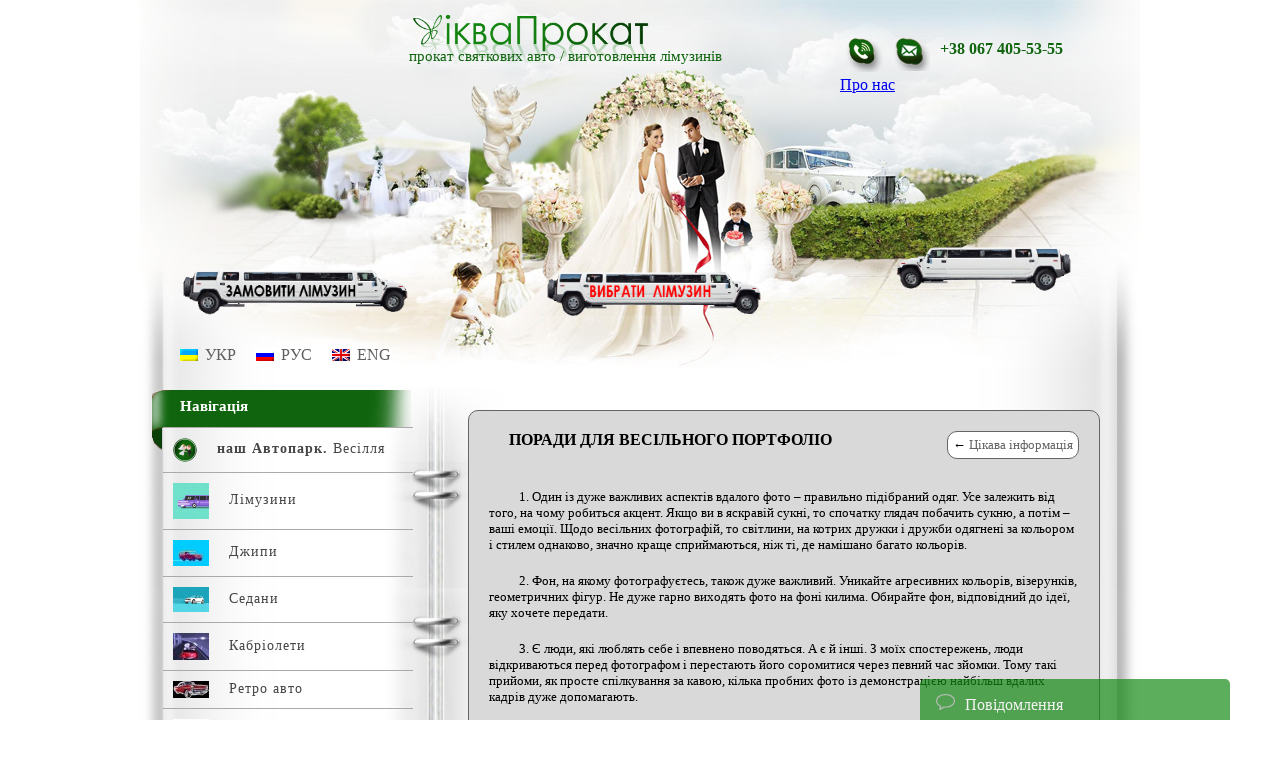

--- FILE ---
content_type: text/html; charset=UTF-8
request_url: https://www.ikvaprokat.com/poradi-dlya-vesilnogo-portfolio/
body_size: 38093
content:
<!DOCTYPE html PUBLIC "-//W3C//DTD XHTML 1.0 Transitional//EN" "http://www.w3.org/TR/xhtml1/DTD/xhtml1-transitional.dtd"><html><head><style id="litespeed-ccss">/*<![CDATA[*/ul{list-style:none}ul a{text-decoration:none}#colage{position:absolute;margin:70px 10px 10px 800px}#order-lim{margin:150px 10px 10px 40px;display:block;width:230px!important}#izgot-lim{float:right;margin:-85px 40px 10px 10px;width:230px!important}#vubrat-lim{position:absolute;margin:-60px 10px 10px 400px;width:230px!important}#order-lim img,#izgot-lim img,#vubrat-lim img{width:230px!important}#tel{position:absolute;width:180px;margin:40px 10px 10px 800px;font-weight:700;color:#0f640d}#flag{padding:10px 10px 10px 30px}#flag ul:after{content:'';clear:both;display:block}#flag ul li{float:left;padding:10px;list-style-type:none}#flag ul li a{text-decoration:none;color:#606060;font-family:Century Gothic;background-position:center left;padding-left:25px}*{margin:0;padding:0}#clear{clear:both}body{background:url("/wp-content/themes/Prokat/img/content.jpg") top center repeat-y;font-family:Century Gothic;min-width:360px}#wrapper{width:1000px;height:100%;margin:0 auto}#head{background:url("/wp-content/themes/Prokat/img/header.jpg") top center no-repeat;height:465px;//margin-top:-28px}#head #bloginfo{float:left;width:550px}#head #logo{margin:5px 20px 0 250px}#head #logo a{font-family:Century Gothic;font-size:35px;font-weight:700;text-decoration:none;color:#d00228;text-align:center;display:block;text-ident:-99999}#head #logo a img{border:none;width:250px}#head #slog{width:450px!important;font-family:Century Gothic;font-size:15px;//font-weight:700;text-decoration:none;color:#0f640d;//color:#d00228;text-align:center;display:block;margin:-18px 10px 10px 200px}#head #slog a{text-decoration:none;color:#0f640d}#head #feedback{float:right;width:100px;margin:30px 200px 20px 20px}#head #feedback a{display:inline;opacity:100;-webkit-opacity:1;-moz-opacity:1;-o-opacity:1}#head #logo a img,#head #feedback a img{border:none}#content{margin-top:-5px;padding:20px;height:auto}#cont-full{background:#d9d9d9;border:1px #656565 solid;border-radius:10px;-webkit-border-radius:10px;-moz-border-radius:10px;-o-border-radius:10px;behavior:url(/wp-content/themes/Prokat/ie-css3.htc);behavior:url(/wp-content/themes/Prokat/border-radius.htc);height:auto;margin:-70px 20px;float:right;width:630px;font-family:Century Gothic}#container-full{margin:10px;padding:10px;height:auto;font-family:Century Gothic}#container-full #model-name{//width:450px;float:left;font-weight:700;padding:0 0 20px 20px;font-family:Century Gothic}#container-full .model-photo-full{float:left;width:250px;height:auto}#container-full .model-photo-full img{width:250px;height:auto;border:5px #c2c2c2 solid}#container-full #info{float:right;width:310px;padding-left:30px;font-family:Century Gothic;font-size:13px}.back{float:right;font-size:13px;position:relative;background:#fff;padding:5px;border:1px #656565 solid;border-radius:10px;-webkit-border-radius:10px;-moz-border-radius:10px;-o-border-radius:10px;behavior:url(/wp-content/themes/Prokat/ie-css3.htc);behavior:url(/wp-content/themes/Prokat/border-radius.htc);text-decoration:none;font-family:Century Gothic}.back a{text-decoration:none;color:#656565}.tag-icon{float:left;width:35px;padding-top:20px;display:none}#sidebar{float:left;width:250px;height:auto;padding:8px 8px 8px 3px;margin-top:-100px;font-family:Century Gothic}#sidebar #title-nav{background:url("/wp-content/themes/Prokat/img/bg-sidebar.png") no-repeat;margin-left:-13px;margin-bottom:-33px;padding:10px 10px 0 30px;color:#fff;width:251px;height:62px;font-size:15px;font-weight:700}#sidebar ul li{text-decoration:none;list-style:none}#callme,#feedback-f,#orders,#order-feerverk,#orderusl,#order-nom{display:none;position:fixed;top:0;right:0;bottom:0;left:0;width:100%;height:100%;background:rgba(0,0,0,.8);z-index:99997}#mod{padding:10px;//top:50%!important;left:50%;margin-top:125px;margin-left:-200px;position:fixed;width:400px;height:390px;z-index:99998;position:relative;border:1px #606060 solid;border-radius:15px;-webkit-border-radius:15px;-moz-border-radius:15px;-o-border-radius:15px;behavior:url(/wp-content/themes/Prokat/ie-css3.htc);behavior:url(/wp-content/themes/Prokat/border-radius.htc);background:#fff;background:-moz-linear-gradient(#fff,#999);background:-webkit-linear-gradient(#fff,#999);background:-o-linear-gradient(#fff,#999)}#mod>div,#mod2>div,#orders>div,#mod-orders-feerverk>div,#mod-orders-usl>div,#order-nom>div{position:relative}#mod form,#mod2 form,#orders form,#mod-orders-feerverk form,#mod-orders-usl form,#mod-nom form{width:380px;height:200px;padding:7px;position:absolute;margin:10px 20px}#mod #f,#mod2 #f,#mod-orders #f,#mod-orders-feerverk #f,#mod-orders-usl #f,#order-nom #f,#f{width:220px;height:auto;//display:inline;//float:left!important;padding:3px;margin:10px 5px}#textarea{width:92%;padding:3px;margin:10px 5px}.close{position:absolute;right:-20px;text-align:center;top:-5px;width:24px;height:24px;line-height:24px;text-decoration:none;border:1px #606060 solid;border-radius:15px;-webkit-border-radius:15px;-moz-border-radius:15px;-o-border-radius:15px;behavior:url(/wp-content/themes/Prokat/ie-css3.htc);behavior:url(/wp-content/themes/Prokat/border-radius.htc);background:#d00228;color:#fff}.callme{margin-top:-15px;padding:0}.form-submit input,#submit{left:220px;position:relative;width:150px!important;padding:3px}#contacts-form select{width:40px}#mod2{padding:10px;//top:50%!important;left:50%;margin-top:125px;margin-left:-200px;position:fixed;width:400px;height:350px;z-index:99985;position:relative;border:1px #606060 solid;border-radius:15px;-webkit-border-radius:15px;-moz-border-radius:15px;-o-border-radius:15px;behavior:url(/wp-content/themes/Prokat/ie-css3.htc);behavior:url(/wp-content/themes/Prokat/border-radius.htc);background:#fff;background:-moz-linear-gradient(#fff,#999);background:-webkit-linear-gradient(#fff,#999);background:-o-linear-gradient(#fff,#999)}#mod-orders{padding:10px;//top:50%!important;left:50%;margin-top:80px;margin-left:-200px;position:fixed;width:400px;height:440px;z-index:99989;position:relative;border:1px #606060 solid;border-radius:15px;-webkit-border-radius:15px;-moz-border-radius:15px;-o-border-radius:15px;behavior:url(/wp-content/themes/Prokat/ie-css3.htc);behavior:url(/wp-content/themes/Prokat/border-radius.htc);background:#fff;background:-moz-linear-gradient(#fff,#999);background:-webkit-linear-gradient(#fff,#999);background:-o-linear-gradient(#fff,#999)}#mod-orders-feerverk{padding:10px;//top:50%!important;left:50%;margin-top:125px;margin-left:-200px;position:fixed;width:400px;height:295px;z-index:99989;position:relative;border:1px #606060 solid;border-radius:15px;-webkit-border-radius:15px;-moz-border-radius:15px;-o-border-radius:15px;behavior:url(/wp-content/themes/Prokat/ie-css3.htc);behavior:url(/wp-content/themes/Prokat/border-radius.htc);background:#fff;background:-moz-linear-gradient(#fff,#999);background:-webkit-linear-gradient(#fff,#999);background:-o-linear-gradient(#fff,#999)}#mod-orders-usl{padding:10px;//top:50%!important;left:50%;margin-top:125px;margin-left:-200px;position:fixed;width:400px;height:295px;z-index:99989;position:relative;border:1px #606060 solid;border-radius:15px;-webkit-border-radius:15px;-moz-border-radius:15px;-o-border-radius:15px;behavior:url(/wp-content/themes/Prokat/ie-css3.htc);behavior:url(/wp-content/themes/Prokat/border-radius.htc);background:#fff;background:-moz-linear-gradient(#fff,#999);background:-webkit-linear-gradient(#fff,#999);background:-o-linear-gradient(#fff,#999)}#mod-nom{padding:10px;//top:50%!important;left:50%;margin-top:100px;margin-left:-200px;position:fixed;width:400px;height:385px;z-index:99989;position:relative;border:1px #606060 solid;border-radius:15px;-webkit-border-radius:15px;-moz-border-radius:15px;-o-border-radius:15px;behavior:url(/wp-content/themes/Prokat/ie-css3.htc);behavior:url(/wp-content/themes/Prokat/border-radius.htc);background:#fff;background:-moz-linear-gradient(#fff,#999);background:-webkit-linear-gradient(#fff,#999);background:-o-linear-gradient(#fff,#999)}#orders .close{position:absolute;right:-13px;text-align:center;top:-10px;width:24px;height:24px;line-height:24px;text-decoration:none;border:1px #606060 solid;border-radius:15px;-webkit-border-radius:15px;-moz-border-radius:15px;-o-border-radius:15px;behavior:url(/wp-content/themes/Prokat/ie-css3.htc);behavior:url(/wp-content/themes/Prokat/border-radius.htc);background:#d00228;color:#fff}.feedback-f,.orders,.orders-feerverk,.orders-usl,.orders-nom{margin-top:-15px;padding:0}#captcha{padding:10px 5px;color:red;font-weight:700}//Portions adapted from http://rootstheme.com//The CSS here is slightly different from the live demo as i didn't include any of the images that are on the live site
    #nav-main ul { list-style: none; margin: 0; padding :0; text-align: left; }
    #nav-main ul a {
    display: block;
    text-decoration: none;	
    }
    #nav-main ul li { display:inline-block; width: 100%;}
    #nav-main ul li a {
    text-decoration:none;
    display:block;
    font-size:14px;
    padding: 10px 0px 10px 10px;
    color:#464646;
    margin: 0px 0px;
    border-top: 1px #a9aaa9 solid;
    letter-spacing: 1px;
    }
     
    #nav-main ul li a:hover { background: #ffffff; }
    #nav-main ul li ul li a:hover { background: none; color: #0f6cb6; }
    #nav-main ul li ul { position: relative; top: -2px; }
     
    #nav-main ul ul li a { background: none; border: none; padding: 2px 0px 2px 0px; margin: 0 0 0 30px; font-size:12px; }
    #nav-main ul ul li ul { margin: 0 0 0 8px; }
     
    ul.sub-menu li.current-menu-item { color: #0f6cb6 !important; font-weight: bold; }


.nav-menu-parent > a:after {
    color: #000;
    /* content отвечает за вывод стрелок. Вы можете воспользоваться background: url(); */
    content: '+';
    font-weight: normal;
    font-size: 15px;
    padding-top: 10px;
}
 
.sub-menu .nav-menu-parent > a:after {
    content: '>>';
}




/* ------- ALIGNMENTS ------- */

img.alignright {
    float: right;
    margin: 15px 0 15px 15px;
}

img.alignleft,
.attachment-blog_image_sm {
    float: left;
    margin: 15px 15px 15px 0;
}

img.aligncenter {
    margin: 15px auto 15px auto;
    text-align: center;
}

img.alignright,
img.alignleft,
img.aligncenter,
img.alignnone,
.slide_image_box,
.attachment-blog_image_lg,
.attachment-blog_image_sm {
    display: block;
    padding: 4px;
    position: relative;
    background-color: #FFFFFF;
    -webkit-border-radius: 2px;
    -moz-border-radius: 2px;
    border-radius: 2px;
    z-index: 1;
    border: 1px solid #E0E0E0;
}

/* ------- end ALIGNMENTS ------- */



/*-----  comments ------*/

#com {
//	border-top: 1px #909090 dashed;
	padding-bottom: 15px;
	margin: 15px 10px 10px 30px;
	width: 90%;
}

.commentlist {  
	list-style: none;  
	padding-top: 20px;  
	margin: 0 0 80px 0;  
}

.comment {  
	position: relative;  
	margin: 0 0 20px 0;  
	font-size: 14px;
	clear: both;
	padding-top: 0px;
}

.comment-form-url {
	display: none!important;
}


.comment-form-author input, .comment-form-email input {
	padding: 5px;
	border-radius: 5px;
	-webrit-border-radius: 5px;
	-moz-border-radius: 5px;
	-o-border-radius: 5px;
	margin: 10px 10px 10px 40px!important;
	border: 1px #006600 solid;
}


#commentform {
	display: block;
	width: 90%;
	margin: 10px 0 50px 20px;
}

.comment-form-author, .comment-form-email {
	display: block;
	float: left;
	margin-left: 40px!important;
	padding-left: 25px;
	width: 100px;
}

textarea {
	width: 100%;
	padding: 5px;
	border-radius: 5px;
	-webrit-border-radius: 5px;
	-moz-border-radius: 5px;
	-o-border-radius: 5px;
	border: 1px #006600 solid;
}

.comment-form-author input:focus, .comment-form-email input:focus, textarea:focus {
	border: 1px #003300 solid;
}

#submit {
//	float: right;
	text-align: center;
	width: 150px;
	padding: 5px;
	margin: 15px auto;
	border: 1px #006600 solid;
	border-radius: 5px;
	-webrit-border-radius: 5px;
	-moz-border-radius: 5px;
	-o-border-radius: 5px;
	background: #c8c8c8;
box-shadow:5px 5px 1px #909090;
    -moz-box-shadow:5px 5px 1px #909090; /*Firefox*/
    -webkit-box-shadow:5px 5px 1px #909090; /*Chrome1-9,Safari4-5*/
    -ms-box-shadow:5px 5px 1px #909090; /* IE10 */
    -o-box-shadow:5px 5px 1px #909090; /* Opera 11.10+ */
    -khtml-box-shadow:5px 5px 1px #909090; /* не помню */
}

#submit:hover {
	border: 1px #000 solid;
	background: #006600;
	color: #fff;

box-shadow:2px 2px 1px #909090;
    -moz-box-shadow:2px 2px 1px #909090; /*Firefox*/
    -webkit-box-shadow:2px 2px 1px #909090; /*Chrome1-9,Safari4-5*/
    -ms-box-shadow:2px 2px 1px #909090; /* IE10 */
    -o-box-shadow:2px 2px 1px #909090; /* Opera 11.10+ */
    -khtml-box-shadow:2px 2px 1px #909090; /* не помню */
}

.comment-content {
	width: 70%;
	float: right;
	background: #e8e8e8;
	border: 1px #bebebe solid;
	padding: 20px;  
	overflow: hidden;
	position: relative;
	-webkit-border-radius: 15px;
	-moz-border-radius: 15px; 
	-o-border-radius: 15px;  
	border-radius: 15px;
	behavior: url('/wp-content/themes/Prokat/pie/PIE.htc');
	border-top: 1px solid #ccc;
	margin-bottom: 20px;
}

.comment-author-wrap {  
	position: absolute;  
	left: 0;
	top: 0px;  
	display: block;  
	margin-top: 10px;  
	color: black;  
	font-size: 12px;
	text-align:center;  
}

.comment-author-wrap a {
	border: 0;
	 color: black;
}

.comment-author, .comment-time {
	font-size: 15px;
	z-index: 150;
	padding-top: 18px;
}

.avatar-wrap {  
	width: 68px;  
	height: 68px;  
	-webkit-border-radius: 42px;
	-moz-border-radius: 42px;
	-o-border-radius: 42px;  
	border-radius: 42px;
	behavior: url('/wp-content/themes/Prokat/pie/PIE.htc');
	position: relative;  
	border: 8px solid #006600;
	z-index: 50;
	background: #c8c8c8;
}

.avatar-wrap:before {  
	content: "";  
	position: absolute;  
	width: 46px;  
	height: 8px;  
	background: #e8e8e8;
	margin-left: 42px!important;  
	top: 30px;  
	border-top: 1px solid #ccc;
}


#post .avatar-wrap:before {  
	content: "";  
	position: absolute;  
	width: 30px;  
	height: 8px;  
	background: #e8e8e8;
	margin-left: 42px!important;  
	top: 30px;  
	border-top: 1px solid #ccc;
}

.comment-author-wrap .avatar-wrap img{
	position: relative;
	width: 60px;
	height: 60px;
	-moz-border-radius: 38px;
	-webkit-border-radius: 38px;
	-o-border-radius: 38px;
	border-radius: 38px;
	behavior: url('/wp-content/themes/Prokat/pie/PIE.htc');
}

.comment-content:hover > .reply .comment-reply-link {
	opacity: 0.6;
	-webkit-opacity: 0.6;
	-moz-opacity: 0.6;
	-o-opacity: 0.6; 
	filter: alpha(opacity = 60);
}

.comment-reply-link:hover {  
	opacity: 1;  
	-webkit-opacity: 1;
	-moz-opacity: 1;
	-o-opacity: 1; 
	filter: alpha(opacity = 100);
}
 
.children {  
	padding-left: 25px;
}

.children .children {
	padding-left: 0;
}

.children .comment {
	margin: 0;
}

.children .avatar-wrap {  
	border-color: #909090;
	background: #c8c8c8;
}

.children .avatar-wrap:before {  
	background: #f2f2f2;
	width: 37px;
}

#post .children .avatar-wrap:before {  
	background: #f2f2f2;
	width: 73px;
}

.children .comment-content {
	width: 70%;
	background: #f2f2f2;
	margin-top: 10px;
}

#reply-title {
	font-size: 16px;
}

#comments ol, #comments li {
	list-style-type: none;
}

/*--------------- end comment ---------------*/







/*---------  back to top ------------*/

#back-top {
position: fixed;
bottom: 45%;
right: 15px;
}


#back-top a {
width: 50px;
display: block;
text-align: center;
font: 11px/100% Arial, Helvetica, sans-serif;
text-transform: uppercase;
text-decoration: none;
color: #bbb;
/* transition */
-webkit-transition: 1s;
-moz-transition: 1s;
transition: 1s;
}


#back-top a:hover {
color: #000;
}
/* arrow icon (span tag) */
#back-top span {
width: 50px;
height: 50px;
display: block;
margin-bottom: 7px;
background: url("/wp-content/themes/Prokat/img/up-arrow.png") no-repeat center center;
/* rounded corners */
-webkit-border-radius: 15px;
-moz-border-radius: 15px;
border-radius: 15px;
/* transition */
-webkit-transition: 1s;
-moz-transition: 1s;
transition: 1s;

opacity: .5;
}

#back-top a:hover span {
opacity: 1;
}




/*------------- Прокат авто без водія ---------*/

.rent-tit {
	width: 100%;
	text-align: center;
	font-size: 20px;
	font-weight: 400;
	margin: 20px auto;
	background: #7a7764;
	color: #fff;
	border: 1px #303030 solid;
	padding: 7px 0;
}

#rent-car {
    background: #ebebeb;
    width: 290px;
    height: 340px;
    margin: 15px;
    float: left;
    position: relative;
	border: 1px #1d7a08 solid;

	border-radius: 7px;
	-o-border-radius: 7px;
	-moz-border-radius: 7px;
	-webkit-border-radius: 7px;
}

#rent-car .name-rent {
    width: 270px;
    line-height: 25px;
    padding: 5px;
    margin: 5px 5px 0 5px;
    background: #1d7a08;
    color: #fff;
    font-weight: 700;
    display: block;
    font-size: 14px;
    text-align: center;

	border-radius: 7px 7px 0 0;
	-o-border-radius: 7px 7px 0 0;
	-moz-border-radius: 7px 7px 0 0;
	-webkit-border-radius: 7px 7px 0 0;
}

#rent-car .foto-rent img {
    width: 280px;
    height: 193px;
    margin: 0 5px;
}

#rent-car .rent-car-form {
    margin: 0 5px;
    background: #a80000;
    padding: 1px;
    bottom: 5px;
    width: 278px;
	height: 100px;

	border-radius: 0 0 7px 7px;
	-o-border-radius: 0 0 7px 7px;
	-moz-border-radius: 0 0 7px 7px;
	-webkit-border-radius: 0 0 7px 7px;

	position: absolute;
	z-index: 50;

	opacity: 0;
	-o-opacity: 0;
	-moz-opacity: 0;
	-webkit-opacity: 0;

	transition: all .5s ease;
	-o-transition: all .5s ease; /* Opera */
	-ms-transition: all .5s ease; /* IE 9 */
	-moz-transition: all .5s ease; /* Firefox */
	-webkit-transition: all .5s ease; /* Safari and Chrome */
}

#rent-car:hover .rent-car-form {
	opacity: 1;
	-o-opacity: 1;
	-moz-opacity: 1;
	-webkit-opacity: 1;
}

#rent-car .rent-car-form .submit-rent-car {
    background: #fff;
    color: #000;
    padding: 10px;
    margin: 20px 0 0 84px;
    border: 0;
    text-transform: uppercase;
    font-size: 15px;
    cursor: pointer;
    font-weight: 700;
    width: 105px;
}

#rent-car .rent-car-form .submit-rent-car:hover {
    background: #ffa000;
    color: #fff;

	transition: all .5s ease;
	-o-transition: all .5s ease; /* Opera */
	-ms-transition: all .5s ease; /* IE 9 */
	-moz-transition: all .5s ease; /* Firefox */
	-webkit-transition: all .5s ease; /* Safari and Chrome */

	box-shadow: 0 0 10px #fff;
	-o-box-shadow: 0 0 10px #fff;
	-moz-box-shadow: 0 0 10px #fff;
	-webkit-box-shadow: 0 0 10px #fff;
}


#rent-car .rent-desc {
    width: 260px;
    height: 173px;
    margin: 5px;
    padding: 10px;
    font-size: 16px;
    color: #fff;
    line-height: 1.1;
	position: absolute;
	margin-top: -193px;
	background: rgba(0,0,0,.7);
	text-align: center;
	cursor: pointer;

	opacity: 0;
	-o-opacity: 0;
	-moz-opacity: 0;
	-webkit-opacity: 0;

	transition: all .5s ease;
	-o-transition: all .5s ease; /* Opera */
	-ms-transition: all .5s ease; /* IE 9 */
	-moz-transition: all .5s ease; /* Firefox */
	-webkit-transition: all .5s ease; /* Safari and Chrome */
}

#rent-car .rent-desc:hover {
	opacity: 1;
	-o-opacity: 1;
	-moz-opacity: 1;
	-webkit-opacity: 1;
}


#rent-car .rent-price {
    width: 270px;
    height: 100px;
    padding: 1px 5px;
    margin: 0 5px 5px 5px;
    background: #ffa000;
    color: #fff;
    font-weight: 700;
    display: block;
    font-size: 14px;
    position: relative;
    z-index: 1;

	border-radius: 0 0 7px 7px;
	-o-border-radius: 0 0 7px 7px;
	-moz-border-radius: 0 0 7px 7px;
	-webkit-border-radius: 0 0 7px 7px;
}

#rent-car .rent-price p {
    height: 14px;
    line-height: 14px;
    padding: 2px 0;
    text-align: center;
}





/* Форма замовлення авто без водія */
            #order-block-rent {
                width: 600px;
                height: 300px;
                background: #dfdfdf;
                margin: 50px auto;
                padding: 5px 1px;
                display: block;
                text-align: center;
                
		border: 1px #1d7a08 solid;
                
                border-radius: 10px;
                -o-border-radius: 10px;
                -moz-border-radius: 10px;
                -webkit-border-radius: 10px;
            }
            
            #order-form-rent .title-rent-car {
                font-size: 17px;
                display: block;
                margin: 5px;
		font-weight: 700;
            }
            
            #order-form-rent input, #order-form-rent select {
                width: 30%;
                display: inline-block;
                border: 1px #808080 solid;
                padding: 4px;
                margin: 3px;
            }
            
            .uslov {
                display: block;
                margin: 5px auto;
                font-size: 14px;
            }
            
            .agree {
                width: 25px!important;
            }
            
            .uslov a {
                font-size:12px;
                color: #000;
                margin-left: 5px;
            }
            
            .creat-order-form {
                font-size: 14px;
                display: block;
                margin-top: 10px;
            }
            
            .go-full-order a {
                font-size: 14px;
                color: #000;
                display: block;
                margin-top: 10px;
            }
            
            .submit-order-rent {
                width: 560px!important;
                cursor: pointer;
            }
            
            .submit-order-rent:hover {
                background: green;
                color: white;
            }



#messer {
	background:#ffd700; 
	width: 1000px; 
	padding: 5px; 
	margin: 0 auto; 
	text-align: center; 
	color: #000;
}


#open-nav {
    width: 35px;
    height: 35px;
    border-radius: 4px;
    background: #0f640d;
    display: block;
    position: absolute;
    top: 7px;
    left: 10px;
    z-index: 1000;
    cursor: pointer;
    padding: 5px;
    display: none;
}

#open-nav span {
    width: 100%;
    height: 2px;
    margin: 7px 0;
    display: block;
    background: #ddd;
}

.cat_desc { 
	width: 100%;
	font-size: 14px;
	line-height: 18px;
	display: block;
	margin: 20px auto 30px;
}






/* ======================  CHAT  ========================= */


#chat {
	width: 280px;
	height: auto;
	position: fixed;
	bottom: -20px;
	right: 50px;
	z-index: 50;
	background: #168a16;
	padding: 15px;
	border-radius: 5px 5px 0 0;
		-webkit-border-radius: 5px 5px 0 0;
		-moz-border-radius: 5px 5px 0 0;
		-o-border-radius: 5px 5px 0 0;
	opacity: .7;
		-webkit-opacity: .7;
		-moz-opacity: .7;
		-o-opacity: .7;
	transition: ease .4s all;
		-webkit-transition: ease .4s all;
		-moz-transition: ease .4s all;
		-o-transition: ease .4s all;
}
#chat:hover {
	opacity: 1;
		-webkit-opacity: 1;
		-moz-opacity: 1;
		-o-opacity: 1;
}
#chat.active {
	bottom: 0;
	opacity: 1;
		-webkit-opacity: 1;
		-moz-opacity: 1;
		-o-opacity: 1;
}
#chat .closeChat {
	width: 20px;
	height: 20px;
	display: none;
	position: absolute;
	top: 13px;
	right: 13px;
}
#chat.active .closeChat {
	display: block;
}
#chat .closeChat:before,
#chat .closeChat:after {
	content: "";
	width: 20px;
	height: 2px;
	background: #47af4a;
	position: absolute;
	top: 8px;
	left: 0;
	transition: ease .4s all;
		-webkit-transition: ease .4s all;
		-moz-transition: ease .4s all;
		-o-transition: ease .4s all;
}
#chat .closeChat:before {
	transform: rotate(45deg);
		-webkit-transform: rotate(45deg);
		-moz-transform: rotate(45deg);
		-o-transform: rotate(45deg);
}
#chat .closeChat:after {
	transform: rotate(-45deg);
		-webkit-transform: rotate(-45deg);
		-moz-transform: rotate(-45deg);
		-o-transform: rotate(-45deg);
}
#chat .closeChat:hover::before,
#chat .closeChat:hover::after {
	background: #fff;
}
.chatToogle {
	font-size: 16px;
	color: #fff;
	padding-bottom: 10px;
	border-bottom: 1px solid #47af4a;
	cursor: pointer;
}
.chatToogle span {
	width: 20px;
	height: 16px;
	display: inline-block;
	background: url("/wp-content/themes/Prokat/img/comment.png") center center no-repeat;
	margin-right: 10px;
    background-size: contain;
    	-webkit-background-size: contain;
    	-moz-background-size: contain;
    	-o-background-size: contain;
}
.chatBody {
	margin-top: 15px;
	width: 100%;
	height: 0;
	display: none;
}
#chat.active .chatBody { 
	height: auto; 
	display: block;
}
.chatField {
	width: 100%;
	margin-bottom: 10px;
}
.chatField label {
	width: 100%;
	display: block;
	margin-bottom: 7px;
	color: #fff;
	font-size: 16px;
}
.chatField input,
.chatField select,
.chatField textarea {
	width: 100%;
	display: block;
	border: 1px solid #47af4a;
	font-size: 15px;
	color: #168a16;
	border-radius: 5px;
		-webkit-border-radius: 5px;
		-moz-border-radius: 5px;
		-o-border-radius: 5px;
}
.chatField input,
.chatField select {
	padding: 0 10px;
	height: 35px;
}
.chatField textarea {
	width: 260px;
	height: 80px;
	resize: none;
	padding: 10px;
	font-family: Century Gothic;
}
.chatField a.chatBtn {
	width: 100%;
	height: 40px;
	text-align: center;
	display: block;
	border: 2px solid #47af4a;
	line-height: 35px;
    text-decoration: none;
    font-size: 16px;
	cursor: pointer;
	background: transparent;
	color: #fff;
	border-radius: 5px;
		-webkit-border-radius: 5px;
		-moz-border-radius: 5px;
		-o-border-radius: 5px;
	transition: ease .4s all;
		-webkit-transition: ease .4s all;
		-moz-transition: ease .4s all;
		-o-transition: ease .4s all;
}
.chatField a.chatBtn:hover {
	background: #47af4a;
}



.category_avto {
	width: 100%;
	display: -webkit-flex;
		display: -moz-flex;
			display: -ms-flex;
				display: flex;
	-webkit-justify-content: space-between;
		-moz-justify-content: space-between;
			-ms-justify-content: space-between;
				justify-content: space-between;
	-webkit-flex-wrap: wrap;
		-moz-flex-wrap: wrap;
			-ms-flex-wrap: wrap;
				flex-wrap: wrap;
}
.category_avto .cat_avto_item {
	width: 200px;
	height: auto;
	margin: 20px calc((100% - 600px) / 6);
	position: relative;
}
.category_avto .cat_avto_item .img_cat {
	width: 200px;
	height: 200px;
	background-color: #606060;
	background-size: cover;
	background-position: 50%;
	display: block;
	margin-bottom: 10px;
	-webkit-transition: all .3s ease;
		-moz-transition: all .3s ease;
			-ms-transition: all .3s ease;
				transition: all .3s ease;
}
.category_avto .cat_avto_item h3 {
	font-size: 17px;
	text-align: center;
	color: #313131;
	-webkit-transition: all .3s ease;
		-moz-transition: all .3s ease;
			-ms-transition: all .3s ease;
				transition: all .3s ease;
}
.category_avto .cat_avto_item:hover .img_cat,
.category_avto .cat_avto_item:hover h3 {
	-webkit-opacity: .5;
		-moz-opacity: .5;
			-ms-opacity: .5;
				opacity: .5;
}
.category_avto .cat_avto_item a.link_cat {
	width: 100%;
	height: 100%;
	display: block;
	position: absolute;
	top: 0;
	left: 0;
}



/* ======================  MEDIA  ========================= */

@media screen and (max-width: 1040px) {

	#colage,
	#container-info,
	#sl,
	#feedback,
	#action-top,
	#order-lim,
	#vubrat-lim,
	#izgot-lim,
	#cont #cont-head,
	#container .places { display: none; }

	body { 
		background: url("/wp-content/themes/Prokat/img/header-mob.jpg") top center no-repeat; 
		background-size: 100%;
	}
	#head {background: transparent; height: 400px; }
	#wrapper, #messer { width: 700px; }
	#head #bloginfo { float: none; width: 450px; margin: 0 auto; }
	#head #logo { margin: 5px auto 0px auto; }
	#head #slog { margin: -18px auto 10px auto; }
	#tel {
    	margin: 170px auto 10px auto;
    	position: static;
    	font-size: 24px;
    	width: 220px;
    	text-align: center;
	}
	#flag {
    	padding: 5px;
    	width: 245px;
    	display: block;
    	margin: 0 auto;
	}
	#content {
    	margin-top: 0;
    	padding: 20px 5px;
	}
	#cont,
	#cont-full {
    	float: right;
    	width: 420px;
    	padding: 5px 0;
    	margin: -55px 0 0 0;
	}
	#sidebar { margin-top: -65px; border-left: 1px solid #ccc; }
	#container { height: auto; }
	#container:after {
		content: "";
		display: block;
		clear: both;
	}
	.model-name { width: calc(100% - 160px); }
	#container .riks { width: 100%; }
	#container .desc { width: calc(100% - 95px); }

	#footer { background: transparent; height: 85px; }
	#footer #soc { margin: 10px auto; }

	.category_avto .cat_avto_item {
		width: 180px;
		margin: 20px calc((100% - 400px) / 4);
	}
	.category_avto .cat_avto_item .img_cat {
		width: 180px;
		height: 180px;
	}

}



@media screen and (max-width: 740px) {
	* { box-sizing: border-box; }
	body { background-size: auto 400px; }
	#logo img {
		max-width: 100%;
		height: auto;
	}
	#open-nav { display: block; }
	#sidebar { display: none !important;}
	#sidebar.toggleNav {display: block !important;}

	#wrapper, #messer {
		width: 95%;
		margin: 0 auto;
	}
	#sidebar .widget-container,
	#sidebar #title-nav,
	#container-sid { display: none; }

	#sidebar { 
		border: 0; 
		float: none;
    	width: 100%;
    	height: auto;
    	padding: 0;
    	margin-top: 0px;
    	position: absolute;
    	background: #fff;
    	z-index: 500;
    	top: 0;
    	left: 0;
    	display: none;
	}

	#cont,
	#cont-full {
    	float: none;
    	width: 100%;
	}
	#footer {
		padding: 20px 0;
		height: auto;
	}
	#footer #soc {
		position: relative;
		text-align: center;
	}
	#footer #soc ul {
		width: 120px;
		margin: 0 auto 30px;
	}
	#footer #soc ul:after {
		content: '';display:block;clear:both;}#footer .copy{position:static;text-align:center}}@media screen and (max-width:600px){.desc-full iframe{width:100%}.tag-icon{display:none}.tag{float:none;width:100%}}@media screen and (max-width:500px){#head #bloginfo,#head #slog{width:100% !important}#head #slog{margin:-5px auto 10px auto}}@media screen and (max-width:400px){#head #logo a img{border:none;width:200px;margin:5px 5px 15px 30px}#head #logo a img{margin:5px 5px 15px 55px}#chat{right:5px}.category_avto .cat_avto_item{width:100%;margin:20px auto}.category_avto .cat_avto_item .img_cat{width:320px;height:320px;margin:0 auto 10px}}.taxonomy-description{margin:10px}
/* https://www.ikvaprokat.com/wp-content/themes/Prokat/rcarousel.css */.ui-carousel{height:100px;margin:0;overflow:auto;padding:0;position:relative;//width:300px}.ui-carousel>.wrapper{margin:0;padding:0;width:9999px}.ui-carousel>.wrapper>*{border:0;display:block;float:left;height:100px;overflow:hidden;//width:100px}#sl{margin-top:10px}#container-car{width:600px;position:relative;margin:0 10px 15px;float:left}#container-sid{width:250px;position:relative;margin:15px 0;//float:left}#carousel,#carousel2,#carousel3{margin:0 auto}#carousel img,#carousel2 img{border:0;margin:0 5px;height:100px;width:auto}#carousel4 img{border:2px #606060 solid;margin:0 5px;height:100px;width:auto}#carousel3 img{border:0;margin:0 5px;height:39px;width:180px}#ui-carousel-next,#ui-carousel-prev{width:30px;height:100px;background:rgba(255,255,255,.5);display:block;position:absolute;top:0;z-index:100}#ui-carousel-next img,#ui-carousel-prev img{width:30px;padding-top:20px}#ui-carousel-next{right:0}#ui-carousel-prev{left:5px}#ui-carousel-next>span,#ui-carousel-prev>span{display:none}#container-info{width:330px;position:relative;margin-top:-120px}#carousel-info{width:330px!important;margin:-120px 10px 5px 310px;//margin:-15px auto 20px auto;//padding-top:30px;text-align:center;background:#d9d9d9;border-radius:10px;-o-border-radius:10px;-webkit-border-radius:10px;-moz-border-radius:10px;-khtml-border-radius:10px;border:1px #656565 solid}#carousel-info a{color:#000!important;text-decoration:none;text-align:center!important;display:block}.slide{margin:0;position:relative}.slide h1{font:18px/1 Century Gothic,sans-serif;color:#000;margin:0;padding:0}#slide>.text{position:absolute;text-align:center!important;padding:15px;//bottom:35px;//margin-top:-15px}
/* https://www.ikvaprokat.com/wp-content/themes/Prokat/fb/jquery.fancybox.css?v=2.1.0 */@media screen{/*! fancyBox v2.1.0 fancyapps.com | fancyapps.com/fancybox/#license */
.fancybox-wrap,.fancybox-skin,.fancybox-outer,.fancybox-inner,.fancybox-image,.fancybox-wrap iframe,.fancybox-wrap object,.fancybox-nav,.fancybox-nav span,.fancybox-tmp{padding:0;margin:0;border:0;outline:none;vertical-align:top}.fancybox-wrap{position:absolute;top:0;left:0;z-index:8020}.fancybox-skin{position:relative;background:#f9f9f9;color:#444;text-shadow:none;padding:none!important;-webkit-border-radius:4px;-moz-border-radius:4px;border-radius:4px}.fancybox-opened{z-index:8030}.fancybox-opened .fancybox-skin{-webkit-box-shadow:0 10px 25px rgba(0,0,0,.5);-moz-box-shadow:0 10px 25px rgba(0,0,0,.5);box-shadow:0 10px 25px rgba(0,0,0,.5)}.fancybox-outer,.fancybox-inner{position:relative}.fancybox-inner{overflow:hidden}.fancybox-type-iframe .fancybox-inner{-webkit-overflow-scrolling:touch}.fancybox-error{color:#444;font:14px/20px "Helvetica Neue",Helvetica,Arial,sans-serif;margin:0;padding:15px;white-space:nowrap}.fancybox-image,.fancybox-iframe{display:block;width:100%;height:100%}.fancybox-image{max-width:100%;max-height:100%}#fancybox-loading,.fancybox-close,.fancybox-prev span,.fancybox-next span{background-image:url('/wp-content/themes/Prokat/fb/fancybox_sprite.png')}#fancybox-loading{position:fixed;top:50%;left:50%;margin-top:-22px;margin-left:-22px;background-position:0 -108px;opacity:.8;cursor:pointer;z-index:8060}#fancybox-loading div{width:44px;height:44px;background:url('/wp-content/themes/Prokat/fb/fancybox_loading.gif') center center no-repeat}.fancybox-close{position:absolute;top:-18px;right:-18px;width:36px;height:36px;cursor:pointer;z-index:8040}.fancybox-nav{position:absolute;top:0;width:40%;height:100%;cursor:pointer;text-decoration:none;background:transparent url('/wp-content/themes/Prokat/fb/blank.gif');-webkit-tap-highlight-color:rgba(0,0,0,0);z-index:8040}.fancybox-prev{left:0}.fancybox-next{right:0}.fancybox-nav span{position:absolute;top:50%;width:36px;height:34px;margin-top:-18px;cursor:pointer;z-index:8040;visibility:hidden}.fancybox-prev span{left:10px;background-position:0 -36px}.fancybox-next span{right:10px;background-position:0 -72px}.fancybox-nav:hover span{visibility:visible}.fancybox-tmp{position:absolute;top:-9999px;left:-9999px;visibility:hidden}.fancybox-lock{overflow:hidden}.fancybox-overlay{position:absolute;top:0;left:0;overflow:hidden;display:none;z-index:8010;//background:url('/wp-content/themes/Prokat/fb/fancybox_overlay.png');background:rgba(0,0,0,.3)}.fancybox-overlay-fixed{position:fixed;bottom:0;right:0}.fancybox-lock .fancybox-overlay{overflow:auto;overflow-y:scroll}.fancybox-title{visibility:hidden;font:normal 13px/20px "Helvetica Neue",Helvetica,Arial,sans-serif;position:relative;text-shadow:none;z-index:8050}.fancybox-opened .fancybox-title{visibility:visible}.fancybox-title-float-wrap{position:absolute;bottom:0;right:50%;margin-bottom:-35px;z-index:8050;text-align:center}.fancybox-title-float-wrap .child{display:inline-block;margin-right:-100%;padding:2px 20px;background:0 0;background:rgba(0,0,0,.8);-webkit-border-radius:15px;-moz-border-radius:15px;border-radius:15px;text-shadow:0 1px 2px #222;color:#fff;font-weight:700;line-height:24px;white-space:nowrap}.fancybox-title-outside-wrap{position:relative;margin-top:10px;color:#fff}.fancybox-title-inside-wrap{padding-top:10px}.fancybox-title-over-wrap{position:absolute;bottom:0;left:0;color:#fff;padding:10px;background:#000;background:rgba(0,0,0,.8)}}
/* __INLINE__ */img.wp-smiley,img.emoji{display:inline !important;border:none !important;box-shadow:none !important;height:1em !important;width:1em !important;margin:0 .07em !important;vertical-align:-.1em !important;background:0 0 !important;padding:0 !important}
/* https://www.ikvaprokat.com/wp-includes/css/dist/block-library/style.min.css?ver=5.3.9 */.wp-block-audio figcaption{margin-top:.5em;margin-bottom:1em}.wp-block-audio audio{width:100%;min-width:300px}.wp-block-button{color:#fff}.wp-block-button.aligncenter{text-align:center}.wp-block-button.alignright{text-align:right}.wp-block-button__link{background-color:#32373c;border:none;border-radius:28px;box-shadow:none;color:inherit;cursor:pointer;display:inline-block;font-size:18px;margin:0;padding:12px 24px;text-align:center;text-decoration:none;overflow-wrap:break-word}.wp-block-button__link:active,.wp-block-button__link:focus,.wp-block-button__link:hover,.wp-block-button__link:visited{color:inherit}.is-style-squared .wp-block-button__link{border-radius:0}.no-border-radius.wp-block-button__link{border-radius:0!important}.is-style-outline{color:#32373c}.is-style-outline .wp-block-button__link{background-color:transparent;border:2px solid}.wp-block-calendar{text-align:center}.wp-block-calendar tbody td,.wp-block-calendar th{padding:4px;border:1px solid #e2e4e7}.wp-block-calendar tfoot td{border:none}.wp-block-calendar table{width:100%;border-collapse:collapse;font-family:-apple-system,BlinkMacSystemFont,Segoe UI,Roboto,Oxygen-Sans,Ubuntu,Cantarell,Helvetica Neue,sans-serif}.wp-block-calendar table th{font-weight:400;background:#edeff0}.wp-block-calendar a{text-decoration:underline}.wp-block-calendar tfoot a{color:#00739c}.wp-block-calendar table caption,.wp-block-calendar table tbody{color:#40464d}.wp-block-categories.alignleft{margin-right:2em}.wp-block-categories.alignright{margin-left:2em}.wp-block-columns{display:flex;margin-bottom:28px;flex-wrap:wrap}@media (min-width:782px){.wp-block-columns{flex-wrap:nowrap}}.wp-block-column{flex-grow:1;min-width:0;word-break:break-word;overflow-wrap:break-word}@media (max-width:599px){.wp-block-column{flex-basis:100%!important}}@media (min-width:600px){.wp-block-column{flex-basis:calc(50% - 16px);flex-grow:0}.wp-block-column:nth-child(2n){margin-left:32px}}@media (min-width:782px){.wp-block-column:not(:first-child){margin-left:32px}}.wp-block-columns.are-vertically-aligned-top{align-items:flex-start}.wp-block-columns.are-vertically-aligned-center{align-items:center}.wp-block-columns.are-vertically-aligned-bottom{align-items:flex-end}.wp-block-column.is-vertically-aligned-top{align-self:flex-start}.wp-block-column.is-vertically-aligned-center{-ms-grid-row-align:center;align-self:center}.wp-block-column.is-vertically-aligned-bottom{align-self:flex-end}.wp-block-cover,.wp-block-cover-image{position:relative;background-color:#000;background-size:cover;background-position:50%;min-height:430px;height:100%;width:100%;display:flex;justify-content:center;align-items:center;overflow:hidden}.wp-block-cover-image.has-parallax,.wp-block-cover.has-parallax{background-attachment:fixed}@supports (-webkit-overflow-scrolling:touch){.wp-block-cover-image.has-parallax,.wp-block-cover.has-parallax{background-attachment:scroll}}@media (prefers-reduced-motion:reduce){.wp-block-cover-image.has-parallax,.wp-block-cover.has-parallax{background-attachment:scroll}}.wp-block-cover-image.has-background-dim:before,.wp-block-cover.has-background-dim:before{content:"";position:absolute;top:0;left:0;bottom:0;right:0;background-color:inherit;opacity:.5;z-index:1}.wp-block-cover-image.has-background-dim.has-background-dim-10:before,.wp-block-cover.has-background-dim.has-background-dim-10:before{opacity:.1}.wp-block-cover-image.has-background-dim.has-background-dim-20:before,.wp-block-cover.has-background-dim.has-background-dim-20:before{opacity:.2}.wp-block-cover-image.has-background-dim.has-background-dim-30:before,.wp-block-cover.has-background-dim.has-background-dim-30:before{opacity:.3}.wp-block-cover-image.has-background-dim.has-background-dim-40:before,.wp-block-cover.has-background-dim.has-background-dim-40:before{opacity:.4}.wp-block-cover-image.has-background-dim.has-background-dim-50:before,.wp-block-cover.has-background-dim.has-background-dim-50:before{opacity:.5}.wp-block-cover-image.has-background-dim.has-background-dim-60:before,.wp-block-cover.has-background-dim.has-background-dim-60:before{opacity:.6}.wp-block-cover-image.has-background-dim.has-background-dim-70:before,.wp-block-cover.has-background-dim.has-background-dim-70:before{opacity:.7}.wp-block-cover-image.has-background-dim.has-background-dim-80:before,.wp-block-cover.has-background-dim.has-background-dim-80:before{opacity:.8}.wp-block-cover-image.has-background-dim.has-background-dim-90:before,.wp-block-cover.has-background-dim.has-background-dim-90:before{opacity:.9}.wp-block-cover-image.has-background-dim.has-background-dim-100:before,.wp-block-cover.has-background-dim.has-background-dim-100:before{opacity:1}.wp-block-cover-image.alignleft,.wp-block-cover-image.alignright,.wp-block-cover.alignleft,.wp-block-cover.alignright{max-width:305px;width:100%}.wp-block-cover-image:after,.wp-block-cover:after{display:block;content:"";font-size:0;min-height:inherit}@supports (position:sticky){.wp-block-cover-image:after,.wp-block-cover:after{content:none}}.wp-block-cover-image.aligncenter,.wp-block-cover-image.alignleft,.wp-block-cover-image.alignright,.wp-block-cover.aligncenter,.wp-block-cover.alignleft,.wp-block-cover.alignright{display:flex}.wp-block-cover-image .wp-block-cover__inner-container,.wp-block-cover .wp-block-cover__inner-container{width:calc(100% - 70px);z-index:1;color:#f8f9f9}.wp-block-cover-image .wp-block-subhead:not(.has-text-color),.wp-block-cover-image h1:not(.has-text-color),.wp-block-cover-image h2:not(.has-text-color),.wp-block-cover-image h3:not(.has-text-color),.wp-block-cover-image h4:not(.has-text-color),.wp-block-cover-image h5:not(.has-text-color),.wp-block-cover-image h6:not(.has-text-color),.wp-block-cover-image p:not(.has-text-color),.wp-block-cover .wp-block-subhead:not(.has-text-color),.wp-block-cover h1:not(.has-text-color),.wp-block-cover h2:not(.has-text-color),.wp-block-cover h3:not(.has-text-color),.wp-block-cover h4:not(.has-text-color),.wp-block-cover h5:not(.has-text-color),.wp-block-cover h6:not(.has-text-color),.wp-block-cover p:not(.has-text-color){color:inherit}.wp-block-cover__video-background{position:absolute;top:50%;left:50%;transform:translateX(-50%) translateY(-50%);width:100%;height:100%;z-index:0;-o-object-fit:cover;object-fit:cover}.wp-block-cover-image-text,.wp-block-cover-text,section.wp-block-cover-image h2{color:#fff}.wp-block-cover-image-text a,.wp-block-cover-image-text a:active,.wp-block-cover-image-text a:focus,.wp-block-cover-image-text a:hover,.wp-block-cover-text a,.wp-block-cover-text a:active,.wp-block-cover-text a:focus,.wp-block-cover-text a:hover,section.wp-block-cover-image h2 a,section.wp-block-cover-image h2 a:active,section.wp-block-cover-image h2 a:focus,section.wp-block-cover-image h2 a:hover{color:#fff}.wp-block-cover-image .wp-block-cover.has-left-content{justify-content:flex-start}.wp-block-cover-image .wp-block-cover.has-right-content{justify-content:flex-end}.wp-block-cover-image.has-left-content .wp-block-cover-image-text,.wp-block-cover.has-left-content .wp-block-cover-text,section.wp-block-cover-image.has-left-content>h2{margin-left:0;text-align:left}.wp-block-cover-image.has-right-content .wp-block-cover-image-text,.wp-block-cover.has-right-content .wp-block-cover-text,section.wp-block-cover-image.has-right-content>h2{margin-right:0;text-align:right}.wp-block-cover-image .wp-block-cover-image-text,.wp-block-cover .wp-block-cover-text,section.wp-block-cover-image>h2{font-size:2em;line-height:1.25;z-index:1;margin-bottom:0;max-width:610px;padding:14px;text-align:center}.block-editor-block-list__block[data-type="core/embed"][data-align=left] .block-editor-block-list__block-edit,.block-editor-block-list__block[data-type="core/embed"][data-align=right] .block-editor-block-list__block-edit,.wp-block-embed.alignleft,.wp-block-embed.alignright{max-width:360px;width:100%}.wp-block-embed{margin-bottom:1em}.wp-block-embed figcaption{margin-top:.5em;margin-bottom:1em}.wp-embed-responsive .wp-block-embed.wp-embed-aspect-1-1 .wp-block-embed__wrapper,.wp-embed-responsive .wp-block-embed.wp-embed-aspect-1-2 .wp-block-embed__wrapper,.wp-embed-responsive .wp-block-embed.wp-embed-aspect-4-3 .wp-block-embed__wrapper,.wp-embed-responsive .wp-block-embed.wp-embed-aspect-9-16 .wp-block-embed__wrapper,.wp-embed-responsive .wp-block-embed.wp-embed-aspect-16-9 .wp-block-embed__wrapper,.wp-embed-responsive .wp-block-embed.wp-embed-aspect-18-9 .wp-block-embed__wrapper,.wp-embed-responsive .wp-block-embed.wp-embed-aspect-21-9 .wp-block-embed__wrapper{position:relative}.wp-embed-responsive .wp-block-embed.wp-embed-aspect-1-1 .wp-block-embed__wrapper:before,.wp-embed-responsive .wp-block-embed.wp-embed-aspect-1-2 .wp-block-embed__wrapper:before,.wp-embed-responsive .wp-block-embed.wp-embed-aspect-4-3 .wp-block-embed__wrapper:before,.wp-embed-responsive .wp-block-embed.wp-embed-aspect-9-16 .wp-block-embed__wrapper:before,.wp-embed-responsive .wp-block-embed.wp-embed-aspect-16-9 .wp-block-embed__wrapper:before,.wp-embed-responsive .wp-block-embed.wp-embed-aspect-18-9 .wp-block-embed__wrapper:before,.wp-embed-responsive .wp-block-embed.wp-embed-aspect-21-9 .wp-block-embed__wrapper:before{content:"";display:block;padding-top:50%}.wp-embed-responsive .wp-block-embed.wp-embed-aspect-1-1 .wp-block-embed__wrapper iframe,.wp-embed-responsive .wp-block-embed.wp-embed-aspect-1-2 .wp-block-embed__wrapper iframe,.wp-embed-responsive .wp-block-embed.wp-embed-aspect-4-3 .wp-block-embed__wrapper iframe,.wp-embed-responsive .wp-block-embed.wp-embed-aspect-9-16 .wp-block-embed__wrapper iframe,.wp-embed-responsive .wp-block-embed.wp-embed-aspect-16-9 .wp-block-embed__wrapper iframe,.wp-embed-responsive .wp-block-embed.wp-embed-aspect-18-9 .wp-block-embed__wrapper iframe,.wp-embed-responsive .wp-block-embed.wp-embed-aspect-21-9 .wp-block-embed__wrapper iframe{position:absolute;top:0;right:0;bottom:0;left:0;width:100%;height:100%}.wp-embed-responsive .wp-block-embed.wp-embed-aspect-21-9 .wp-block-embed__wrapper:before{padding-top:42.85%}.wp-embed-responsive .wp-block-embed.wp-embed-aspect-18-9 .wp-block-embed__wrapper:before{padding-top:50%}.wp-embed-responsive .wp-block-embed.wp-embed-aspect-16-9 .wp-block-embed__wrapper:before{padding-top:56.25%}.wp-embed-responsive .wp-block-embed.wp-embed-aspect-4-3 .wp-block-embed__wrapper:before{padding-top:75%}.wp-embed-responsive .wp-block-embed.wp-embed-aspect-1-1 .wp-block-embed__wrapper:before{padding-top:100%}.wp-embed-responsive .wp-block-embed.wp-embed-aspect-9-16 .wp-block-embed__wrapper:before{padding-top:177.78%}.wp-embed-responsive .wp-block-embed.wp-embed-aspect-1-2 .wp-block-embed__wrapper:before{padding-top:200%}.wp-block-file{margin-bottom:1.5em}.wp-block-file.aligncenter{text-align:center}.wp-block-file.alignright{text-align:right}.wp-block-file .wp-block-file__button{background:#32373c;border-radius:2em;color:#fff;font-size:13px;padding:.5em 1em}.wp-block-file a.wp-block-file__button{text-decoration:none}.wp-block-file a.wp-block-file__button:active,.wp-block-file a.wp-block-file__button:focus,.wp-block-file a.wp-block-file__button:hover,.wp-block-file a.wp-block-file__button:visited{box-shadow:none;color:#fff;opacity:.85;text-decoration:none}.wp-block-file *+.wp-block-file__button{margin-left:.75em}.blocks-gallery-grid,.wp-block-gallery{display:flex;flex-wrap:wrap;list-style-type:none;padding:0;margin:0}.blocks-gallery-grid .blocks-gallery-image,.blocks-gallery-grid .blocks-gallery-item,.wp-block-gallery .blocks-gallery-image,.wp-block-gallery .blocks-gallery-item{margin:0 16px 16px 0;display:flex;flex-grow:1;flex-direction:column;justify-content:center;position:relative}.blocks-gallery-grid .blocks-gallery-image figure,.blocks-gallery-grid .blocks-gallery-item figure,.wp-block-gallery .blocks-gallery-image figure,.wp-block-gallery .blocks-gallery-item figure{margin:0;height:100%}@supports (position:sticky){.blocks-gallery-grid .blocks-gallery-image figure,.blocks-gallery-grid .blocks-gallery-item figure,.wp-block-gallery .blocks-gallery-image figure,.wp-block-gallery .blocks-gallery-item figure{display:flex;align-items:flex-end;justify-content:flex-start}}.blocks-gallery-grid .blocks-gallery-image img,.blocks-gallery-grid .blocks-gallery-item img,.wp-block-gallery .blocks-gallery-image img,.wp-block-gallery .blocks-gallery-item img{display:block;max-width:100%;height:auto;width:100%}@supports (position:sticky){.blocks-gallery-grid .blocks-gallery-image img,.blocks-gallery-grid .blocks-gallery-item img,.wp-block-gallery .blocks-gallery-image img,.wp-block-gallery .blocks-gallery-item img{width:auto}}.blocks-gallery-grid .blocks-gallery-image figcaption,.blocks-gallery-grid .blocks-gallery-item figcaption,.wp-block-gallery .blocks-gallery-image figcaption,.wp-block-gallery .blocks-gallery-item figcaption{position:absolute;bottom:0;width:100%;max-height:100%;overflow:auto;padding:40px 10px 9px;color:#fff;text-align:center;font-size:13px;background:linear-gradient(0deg,rgba(0,0,0,.7),rgba(0,0,0,.3) 70%,transparent)}.blocks-gallery-grid .blocks-gallery-image figcaption img,.blocks-gallery-grid .blocks-gallery-item figcaption img,.wp-block-gallery .blocks-gallery-image figcaption img,.wp-block-gallery .blocks-gallery-item figcaption img{display:inline}.blocks-gallery-grid.is-cropped .blocks-gallery-image a,.blocks-gallery-grid.is-cropped .blocks-gallery-image img,.blocks-gallery-grid.is-cropped .blocks-gallery-item a,.blocks-gallery-grid.is-cropped .blocks-gallery-item img,.wp-block-gallery.is-cropped .blocks-gallery-image a,.wp-block-gallery.is-cropped .blocks-gallery-image img,.wp-block-gallery.is-cropped .blocks-gallery-item a,.wp-block-gallery.is-cropped .blocks-gallery-item img{width:100%}@supports (position:sticky){.blocks-gallery-grid.is-cropped .blocks-gallery-image a,.blocks-gallery-grid.is-cropped .blocks-gallery-image img,.blocks-gallery-grid.is-cropped .blocks-gallery-item a,.blocks-gallery-grid.is-cropped .blocks-gallery-item img,.wp-block-gallery.is-cropped .blocks-gallery-image a,.wp-block-gallery.is-cropped .blocks-gallery-image img,.wp-block-gallery.is-cropped .blocks-gallery-item a,.wp-block-gallery.is-cropped .blocks-gallery-item img{height:100%;flex:1;-o-object-fit:cover;object-fit:cover}}.blocks-gallery-grid .blocks-gallery-image,.blocks-gallery-grid .blocks-gallery-item,.wp-block-gallery .blocks-gallery-image,.wp-block-gallery .blocks-gallery-item{width:calc((100% - 16px)/2)}.blocks-gallery-grid .blocks-gallery-image:nth-of-type(2n),.blocks-gallery-grid .blocks-gallery-item:nth-of-type(2n),.wp-block-gallery .blocks-gallery-image:nth-of-type(2n),.wp-block-gallery .blocks-gallery-item:nth-of-type(2n){margin-right:0}.blocks-gallery-grid.columns-1 .blocks-gallery-image,.blocks-gallery-grid.columns-1 .blocks-gallery-item,.wp-block-gallery.columns-1 .blocks-gallery-image,.wp-block-gallery.columns-1 .blocks-gallery-item{width:100%;margin-right:0}@media (min-width:600px){.blocks-gallery-grid.columns-3 .blocks-gallery-image,.blocks-gallery-grid.columns-3 .blocks-gallery-item,.wp-block-gallery.columns-3 .blocks-gallery-image,.wp-block-gallery.columns-3 .blocks-gallery-item{width:calc((100% - 32px)/3);margin-right:16px}@supports (-ms-ime-align:auto){.blocks-gallery-grid.columns-3 .blocks-gallery-image,.blocks-gallery-grid.columns-3 .blocks-gallery-item,.wp-block-gallery.columns-3 .blocks-gallery-image,.wp-block-gallery.columns-3 .blocks-gallery-item{width:calc((100% - 32px)/3 - 1px)}}.blocks-gallery-grid.columns-4 .blocks-gallery-image,.blocks-gallery-grid.columns-4 .blocks-gallery-item,.wp-block-gallery.columns-4 .blocks-gallery-image,.wp-block-gallery.columns-4 .blocks-gallery-item{width:calc((100% - 48px)/4);margin-right:16px}@supports (-ms-ime-align:auto){.blocks-gallery-grid.columns-4 .blocks-gallery-image,.blocks-gallery-grid.columns-4 .blocks-gallery-item,.wp-block-gallery.columns-4 .blocks-gallery-image,.wp-block-gallery.columns-4 .blocks-gallery-item{width:calc((100% - 48px)/4 - 1px)}}.blocks-gallery-grid.columns-5 .blocks-gallery-image,.blocks-gallery-grid.columns-5 .blocks-gallery-item,.wp-block-gallery.columns-5 .blocks-gallery-image,.wp-block-gallery.columns-5 .blocks-gallery-item{width:calc((100% - 64px)/5);margin-right:16px}@supports (-ms-ime-align:auto){.blocks-gallery-grid.columns-5 .blocks-gallery-image,.blocks-gallery-grid.columns-5 .blocks-gallery-item,.wp-block-gallery.columns-5 .blocks-gallery-image,.wp-block-gallery.columns-5 .blocks-gallery-item{width:calc((100% - 64px)/5 - 1px)}}.blocks-gallery-grid.columns-6 .blocks-gallery-image,.blocks-gallery-grid.columns-6 .blocks-gallery-item,.wp-block-gallery.columns-6 .blocks-gallery-image,.wp-block-gallery.columns-6 .blocks-gallery-item{width:calc((100% - 80px)/6);margin-right:16px}@supports (-ms-ime-align:auto){.blocks-gallery-grid.columns-6 .blocks-gallery-image,.blocks-gallery-grid.columns-6 .blocks-gallery-item,.wp-block-gallery.columns-6 .blocks-gallery-image,.wp-block-gallery.columns-6 .blocks-gallery-item{width:calc((100% - 80px)/6 - 1px)}}.blocks-gallery-grid.columns-7 .blocks-gallery-image,.blocks-gallery-grid.columns-7 .blocks-gallery-item,.wp-block-gallery.columns-7 .blocks-gallery-image,.wp-block-gallery.columns-7 .blocks-gallery-item{width:calc((100% - 96px)/7);margin-right:16px}@supports (-ms-ime-align:auto){.blocks-gallery-grid.columns-7 .blocks-gallery-image,.blocks-gallery-grid.columns-7 .blocks-gallery-item,.wp-block-gallery.columns-7 .blocks-gallery-image,.wp-block-gallery.columns-7 .blocks-gallery-item{width:calc((100% - 96px)/7 - 1px)}}.blocks-gallery-grid.columns-8 .blocks-gallery-image,.blocks-gallery-grid.columns-8 .blocks-gallery-item,.wp-block-gallery.columns-8 .blocks-gallery-image,.wp-block-gallery.columns-8 .blocks-gallery-item{width:calc((100% - 112px)/8);margin-right:16px}@supports (-ms-ime-align:auto){.blocks-gallery-grid.columns-8 .blocks-gallery-image,.blocks-gallery-grid.columns-8 .blocks-gallery-item,.wp-block-gallery.columns-8 .blocks-gallery-image,.wp-block-gallery.columns-8 .blocks-gallery-item{width:calc((100% - 112px)/8 - 1px)}}.blocks-gallery-grid.columns-1 .blocks-gallery-image:nth-of-type(1n),.blocks-gallery-grid.columns-1 .blocks-gallery-item:nth-of-type(1n),.wp-block-gallery.columns-1 .blocks-gallery-image:nth-of-type(1n),.wp-block-gallery.columns-1 .blocks-gallery-item:nth-of-type(1n){margin-right:0}.blocks-gallery-grid.columns-2 .blocks-gallery-image:nth-of-type(2n),.blocks-gallery-grid.columns-2 .blocks-gallery-item:nth-of-type(2n),.wp-block-gallery.columns-2 .blocks-gallery-image:nth-of-type(2n),.wp-block-gallery.columns-2 .blocks-gallery-item:nth-of-type(2n){margin-right:0}.blocks-gallery-grid.columns-3 .blocks-gallery-image:nth-of-type(3n),.blocks-gallery-grid.columns-3 .blocks-gallery-item:nth-of-type(3n),.wp-block-gallery.columns-3 .blocks-gallery-image:nth-of-type(3n),.wp-block-gallery.columns-3 .blocks-gallery-item:nth-of-type(3n){margin-right:0}.blocks-gallery-grid.columns-4 .blocks-gallery-image:nth-of-type(4n),.blocks-gallery-grid.columns-4 .blocks-gallery-item:nth-of-type(4n),.wp-block-gallery.columns-4 .blocks-gallery-image:nth-of-type(4n),.wp-block-gallery.columns-4 .blocks-gallery-item:nth-of-type(4n){margin-right:0}.blocks-gallery-grid.columns-5 .blocks-gallery-image:nth-of-type(5n),.blocks-gallery-grid.columns-5 .blocks-gallery-item:nth-of-type(5n),.wp-block-gallery.columns-5 .blocks-gallery-image:nth-of-type(5n),.wp-block-gallery.columns-5 .blocks-gallery-item:nth-of-type(5n){margin-right:0}.blocks-gallery-grid.columns-6 .blocks-gallery-image:nth-of-type(6n),.blocks-gallery-grid.columns-6 .blocks-gallery-item:nth-of-type(6n),.wp-block-gallery.columns-6 .blocks-gallery-image:nth-of-type(6n),.wp-block-gallery.columns-6 .blocks-gallery-item:nth-of-type(6n){margin-right:0}.blocks-gallery-grid.columns-7 .blocks-gallery-image:nth-of-type(7n),.blocks-gallery-grid.columns-7 .blocks-gallery-item:nth-of-type(7n),.wp-block-gallery.columns-7 .blocks-gallery-image:nth-of-type(7n),.wp-block-gallery.columns-7 .blocks-gallery-item:nth-of-type(7n){margin-right:0}.blocks-gallery-grid.columns-8 .blocks-gallery-image:nth-of-type(8n),.blocks-gallery-grid.columns-8 .blocks-gallery-item:nth-of-type(8n),.wp-block-gallery.columns-8 .blocks-gallery-image:nth-of-type(8n),.wp-block-gallery.columns-8 .blocks-gallery-item:nth-of-type(8n){margin-right:0}}.blocks-gallery-grid .blocks-gallery-image:last-child,.blocks-gallery-grid .blocks-gallery-item:last-child,.wp-block-gallery .blocks-gallery-image:last-child,.wp-block-gallery .blocks-gallery-item:last-child{margin-right:0}.blocks-gallery-grid.alignleft,.blocks-gallery-grid.alignright,.wp-block-gallery.alignleft,.wp-block-gallery.alignright{max-width:305px;width:100%}.blocks-gallery-grid.aligncenter .blocks-gallery-item figure,.wp-block-gallery.aligncenter .blocks-gallery-item figure{justify-content:center}.wp-block-image{max-width:100%;margin-bottom:1em}.wp-block-image img{max-width:100%}.wp-block-image.aligncenter{text-align:center}.wp-block-image.alignfull img,.wp-block-image.alignwide img{width:100%}.wp-block-image .aligncenter,.wp-block-image .alignleft,.wp-block-image .alignright,.wp-block-image.is-resized{display:table;margin-left:0;margin-right:0}.wp-block-image .aligncenter>figcaption,.wp-block-image .alignleft>figcaption,.wp-block-image .alignright>figcaption,.wp-block-image.is-resized>figcaption{display:table-caption;caption-side:bottom}.wp-block-image .alignleft{float:left;margin-right:1em}.wp-block-image .alignright{float:right;margin-left:1em}.wp-block-image .aligncenter{margin-left:auto;margin-right:auto}.wp-block-image figcaption{margin-top:.5em;margin-bottom:1em}.is-style-circle-mask img{border-radius:9999px}@supports (mask-image:none) or (-webkit-mask-image:none){.is-style-circle-mask img{mask-image:url(';data:image/svg+xml;utf8,<svg viewBox="0 0 100 100" xmlns="http://www.w3.org/2000/svg"><circle cx="50" cy="50" r="50"/></svg>');mask-mode:alpha;mask-repeat:no-repeat;mask-size:contain;mask-position:center;border-radius:none;.wp-block-latest-comments__comment{font-size:15px;line-height:1.1;list-style:none;margin-bottom:1em}.has-avatars .wp-block-latest-comments__comment{min-height:36px;list-style:none}.has-avatars .wp-block-latest-comments__comment .wp-block-latest-comments__comment-excerpt,.has-avatars .wp-block-latest-comments__comment .wp-block-latest-comments__comment-meta{margin-left:52px}.has-dates .wp-block-latest-comments__comment,.has-excerpts .wp-block-latest-comments__comment{line-height:1.5}.wp-block-latest-comments__comment-excerpt p{font-size:14px;line-height:1.8;margin:5px 0 20px}.wp-block-latest-comments__comment-date{color:#8f98a1;display:block;font-size:12px}.wp-block-latest-comments .avatar,.wp-block-latest-comments__comment-avatar{border-radius:24px;display:block;float:left;height:40px;margin-right:12px;width:40px}.wp-block-latest-posts.alignleft{margin-right:2em}.wp-block-latest-posts.alignright{margin-left:2em}.wp-block-latest-posts.wp-block-latest-posts__list{list-style:none}.wp-block-latest-posts.is-grid{display:flex;flex-wrap:wrap;padding:0}.wp-block-latest-posts.is-grid li{margin:0 16px 16px 0;width:100%}@media (min-width:600px){.wp-block-latest-posts.columns-2 li{width:calc(50% - 16px)}.wp-block-latest-posts.columns-3 li{width:calc(33.33333% - 16px)}.wp-block-latest-posts.columns-4 li{width:calc(25% - 16px)}.wp-block-latest-posts.columns-5 li{width:calc(20% - 16px)}.wp-block-latest-posts.columns-6 li{width:calc(16.66667% - 16px)}}.wp-block-latest-posts__post-date{display:block;color:#6c7781;font-size:13px}.wp-block-latest-posts__post-excerpt{margin-top:8px;margin-bottom:16px}.wp-block-media-text{display:-ms-grid;display:grid;-ms-grid-rows:auto;grid-template-rows:auto;-ms-grid-columns:50% 1fr;grid-template-columns:50% 1fr}.wp-block-media-text .has-media-on-the-right{-ms-grid-columns:1fr 50%;grid-template-columns:1fr 50%}.wp-block-media-text.is-vertically-aligned-top .wp-block-media-text__content,.wp-block-media-text.is-vertically-aligned-top .wp-block-media-text__media{-ms-grid-row-align:start;align-self:start}.wp-block-media-text.is-vertically-aligned-center .wp-block-media-text__content,.wp-block-media-text.is-vertically-aligned-center .wp-block-media-text__media,.wp-block-media-text .wp-block-media-text__content,.wp-block-media-text .wp-block-media-text__media{-ms-grid-row-align:center;align-self:center}.wp-block-media-text.is-vertically-aligned-bottom .wp-block-media-text__content,.wp-block-media-text.is-vertically-aligned-bottom .wp-block-media-text__media{-ms-grid-row-align:end;align-self:end}.wp-block-media-text .wp-block-media-text__media{-ms-grid-column:1;grid-column:1;-ms-grid-row:1;grid-row:1;margin:0}.wp-block-media-text .wp-block-media-text__content{word-break:break-word;padding:0 8%}.wp-block-media-text.has-media-on-the-right .wp-block-media-text__media,.wp-block-media-text .wp-block-media-text__content{-ms-grid-column:2;grid-column:2;-ms-grid-row:1;grid-row:1}.wp-block-media-text.has-media-on-the-right .wp-block-media-text__content{-ms-grid-column:1;grid-column:1;-ms-grid-row:1;grid-row:1}.wp-block-media-text>figure>img,.wp-block-media-text>figure>video{max-width:unset;width:100%;vertical-align:middle}.wp-block-media-text.is-image-fill figure{height:100%;min-height:250px;background-size:cover}.wp-block-media-text.is-image-fill figure>img{position:absolute;width:1px;height:1px;padding:0;margin:-1px;overflow:hidden;clip:rect(0,0,0,0);border:0}@media (max-width:600px){.wp-block-media-text.is-stacked-on-mobile{-ms-grid-columns:100%!important;grid-template-columns:100%!important}.wp-block-media-text.is-stacked-on-mobile .wp-block-media-text__media{-ms-grid-column:1;grid-column:1;-ms-grid-row:1;grid-row:1}.wp-block-media-text.is-stacked-on-mobile.has-media-on-the-right .wp-block-media-text__media,.wp-block-media-text.is-stacked-on-mobile .wp-block-media-text__content{-ms-grid-column:1;grid-column:1;-ms-grid-row:2;grid-row:2}.wp-block-media-text.is-stacked-on-mobile.has-media-on-the-right .wp-block-media-text__content{-ms-grid-column:1;grid-column:1;-ms-grid-row:1;grid-row:1}}.is-small-text{font-size:14px}.is-regular-text{font-size:16px}.is-large-text{font-size:36px}.is-larger-text{font-size:48px}.has-drop-cap:not(:focus):first-letter {float:left;font-size:8.4em;line-height:.68;font-weight:100;margin:.05em .1em 0 0;text-transform:uppercase;font-style:normal}.has-drop-cap:not(:focus):after{content:"";display:table;clear:both;padding-top:14px}p.has-background{padding:20px 30px}p.has-text-color a{color:inherit}.wp-block-pullquote{padding:3em 0;margin-left:0;margin-right:0;text-align:center}.wp-block-pullquote.alignleft,.wp-block-pullquote.alignright{max-width:305px}.wp-block-pullquote.alignleft p,.wp-block-pullquote.alignright p{font-size:20px}.wp-block-pullquote p{font-size:28px;line-height:1.6}.wp-block-pullquote cite,.wp-block-pullquote footer{position:relative}.wp-block-pullquote .has-text-color a{color:inherit}.wp-block-pullquote:not(.is-style-solid-color){background:0 0}.wp-block-pullquote.is-style-solid-color{border:none}.wp-block-pullquote.is-style-solid-color blockquote{margin-left:auto;margin-right:auto;text-align:left;max-width:60%}.wp-block-pullquote.is-style-solid-color blockquote p{margin-top:0;margin-bottom:0;font-size:32px}.wp-block-pullquote.is-style-solid-color blockquote cite{text-transform:none;font-style:normal}.wp-block-pullquote cite{color:inherit}.wp-block-quote.is-large,.wp-block-quote.is-style-large{margin:0 0 16px;padding:0 1em}.wp-block-quote.is-large p,.wp-block-quote.is-style-large p{font-size:24px;font-style:italic;line-height:1.6}.wp-block-quote.is-large cite,.wp-block-quote.is-large footer,.wp-block-quote.is-style-large cite,.wp-block-quote.is-style-large footer{font-size:18px;text-align:right}.wp-block-rss.alignleft{margin-right:2em}.wp-block-rss.alignright{margin-left:2em}.wp-block-rss.is-grid{display:flex;flex-wrap:wrap;padding:0;list-style:none}.wp-block-rss.is-grid li{margin:0 16px 16px 0;width:100%}@media (min-width:600px){.wp-block-rss.columns-2 li{width:calc(50% - 16px)}.wp-block-rss.columns-3 li{width:calc(33.33333% - 16px)}.wp-block-rss.columns-4 li{width:calc(25% - 16px)}.wp-block-rss.columns-5 li{width:calc(20% - 16px)}.wp-block-rss.columns-6 li{width:calc(16.66667% - 16px)}}.wp-block-rss__item-author,.wp-block-rss__item-publish-date{display:block;color:#6c7781;font-size:13px}.wp-block-search{display:flex;flex-wrap:wrap}.wp-block-search .wp-block-search__label{width:100%}.wp-block-search .wp-block-search__input{flex-grow:1}.wp-block-search .wp-block-search__button{margin-left:10px}.wp-block-separator.is-style-wide{border-bottom-width:1px}.wp-block-separator.is-style-dots{background:none!important;border:none;text-align:center;max-width:none;line-height:1;height:auto}.wp-block-separator.is-style-dots:before{content:"<head>b7 <head>b7 <head>b7";color:currentColor;font-size:20px;letter-spacing:2em;padding-left:2em;font-family:serif}.wp-block-social-links{display:flex;justify-content:flex-start;padding-left:0;padding-right:0;margin-left:0}.wp-social-link{width:36px;height:36px;border-radius:36px;margin-right:8px}.wp-social-link,.wp-social-link a{display:block;transition:transform .1s ease}.wp-social-link a{padding:6px;line-height:0}.wp-social-link a,.wp-social-link a:active,.wp-social-link a:hover,.wp-social-link a:visited,.wp-social-link svg{color:currentColor;fill:currentColor}.wp-social-link:hover{transform:scale(1.1)}.wp-block-social-links.aligncenter{justify-content:center;display:flex}.wp-block-social-links:not(.is-style-logos-only) .wp-social-link{background-color:#f0f0f0;color:#444}.wp-block-social-links:not(.is-style-logos-only) .wp-social-link-amazon{background-color:#f90;color:#fff}.wp-block-social-links:not(.is-style-logos-only) .wp-social-link-bandcamp{background-color:#1ea0c3;color:#fff}.wp-block-social-links:not(.is-style-logos-only) .wp-social-link-behance{background-color:#0757fe;color:#fff}.wp-block-social-links:not(.is-style-logos-only) .wp-social-link-codepen{background-color:#1e1f26;color:#fff}.wp-block-social-links:not(.is-style-logos-only) .wp-social-link-deviantart{background-color:#02e49b;color:#fff}.wp-block-social-links:not(.is-style-logos-only) .wp-social-link-dribbble{background-color:#e94c89;color:#fff}.wp-block-social-links:not(.is-style-logos-only) .wp-social-link-dropbox{background-color:#4280ff;color:#fff}.wp-block-social-links:not(.is-style-logos-only) .wp-social-link-etsy{background-color:#f45800;color:#fff}.wp-block-social-links:not(.is-style-logos-only) .wp-social-link-facebook{background-color:#1977f2;color:#fff}.wp-block-social-links:not(.is-style-logos-only) .wp-social-link-fivehundredpx{background-color:#000;color:#fff}.wp-block-social-links:not(.is-style-logos-only) .wp-social-link-flickr{background-color:#0461dd;color:#fff}.wp-block-social-links:not(.is-style-logos-only) .wp-social-link-foursquare{background-color:#e65678;color:#fff}.wp-block-social-links:not(.is-style-logos-only) .wp-social-link-github{background-color:#24292d;color:#fff}.wp-block-social-links:not(.is-style-logos-only) .wp-social-link-goodreads{background-color:#eceadd;color:#382110}.wp-block-social-links:not(.is-style-logos-only) .wp-social-link-google{background-color:#ea4434;color:#fff}.wp-block-social-links:not(.is-style-logos-only) .wp-social-link-instagram{background-color:#f00075;color:#fff}.wp-block-social-links:not(.is-style-logos-only) .wp-social-link-lastfm{background-color:#e21b24;color:#fff}.wp-block-social-links:not(.is-style-logos-only) .wp-social-link-linkedin{background-color:#0577b5;color:#fff}.wp-block-social-links:not(.is-style-logos-only) .wp-social-link-mastodon{background-color:#3288d4;color:#fff}.wp-block-social-links:not(.is-style-logos-only) .wp-social-link-medium{background-color:#02ab6c;color:#fff}.wp-block-social-links:not(.is-style-logos-only) .wp-social-link-meetup{background-color:#f6405f;color:#fff}.wp-block-social-links:not(.is-style-logos-only) .wp-social-link-pinterest{background-color:#e60122;color:#fff}.wp-block-social-links:not(.is-style-logos-only) .wp-social-link-pocket{background-color:#ef4155;color:#fff}.wp-block-social-links:not(.is-style-logos-only) .wp-social-link-reddit{background-color:#fe4500;color:#fff}.wp-block-social-links:not(.is-style-logos-only) .wp-social-link-skype{background-color:#0478d7;color:#fff}.wp-block-social-links:not(.is-style-logos-only) .wp-social-link-snapchat{background-color:#fefc00;color:#fff;stroke:#000}.wp-block-social-links:not(.is-style-logos-only) .wp-social-link-soundcloud{background-color:#ff5600;color:#fff}.wp-block-social-links:not(.is-style-logos-only) .wp-social-link-spotify{background-color:#1bd760;color:#fff}.wp-block-social-links:not(.is-style-logos-only) .wp-social-link-tumblr{background-color:#011835;color:#fff}.wp-block-social-links:not(.is-style-logos-only) .wp-social-link-twitch{background-color:#6440a4;color:#fff}.wp-block-social-links:not(.is-style-logos-only) .wp-social-link-twitter{background-color:#21a1f3;color:#fff}.wp-block-social-links:not(.is-style-logos-only) .wp-social-link-vimeo{background-color:#1eb7ea;color:#fff}.wp-block-social-links:not(.is-style-logos-only) .wp-social-link-vk{background-color:#4680c2;color:#fff}.wp-block-social-links:not(.is-style-logos-only) .wp-social-link-wordpress{background-color:#3499cd;color:#fff}.wp-block-social-links:not(.is-style-logos-only) .wp-social-link-yelp{background-color:#d32422;color:#fff}.wp-block-social-links:not(.is-style-logos-only) .wp-social-link-youtube{background-color:#ff0100;color:#fff}.wp-block-social-links.is-style-logos-only .wp-social-link{background:0 0;padding:4px}.wp-block-social-links.is-style-logos-only .wp-social-link svg{width:28px;height:28px}.wp-block-social-links.is-style-logos-only .wp-social-link-amazon{color:#f90}.wp-block-social-links.is-style-logos-only .wp-social-link-bandcamp{color:#1ea0c3}.wp-block-social-links.is-style-logos-only .wp-social-link-behance{color:#0757fe}.wp-block-social-links.is-style-logos-only .wp-social-link-codepen{color:#1e1f26}.wp-block-social-links.is-style-logos-only .wp-social-link-deviantart{color:#02e49b}.wp-block-social-links.is-style-logos-only .wp-social-link-dribbble{color:#e94c89}.wp-block-social-links.is-style-logos-only .wp-social-link-dropbox{color:#4280ff}.wp-block-social-links.is-style-logos-only .wp-social-link-etsy{color:#f45800}.wp-block-social-links.is-style-logos-only .wp-social-link-facebook{color:#1977f2}.wp-block-social-links.is-style-logos-only .wp-social-link-fivehundredpx{color:#000}.wp-block-social-links.is-style-logos-only .wp-social-link-flickr{color:#0461dd}.wp-block-social-links.is-style-logos-only .wp-social-link-foursquare{color:#e65678}.wp-block-social-links.is-style-logos-only .wp-social-link-github{color:#24292d}.wp-block-social-links.is-style-logos-only .wp-social-link-goodreads{color:#382110}.wp-block-social-links.is-style-logos-only .wp-social-link-google{color:#ea4434}.wp-block-social-links.is-style-logos-only .wp-social-link-instagram{color:#f00075}.wp-block-social-links.is-style-logos-only .wp-social-link-lastfm{color:#e21b24}.wp-block-social-links.is-style-logos-only .wp-social-link-linkedin{color:#0577b5}.wp-block-social-links.is-style-logos-only .wp-social-link-mastodon{color:#3288d4}.wp-block-social-links.is-style-logos-only .wp-social-link-medium{color:#02ab6c}.wp-block-social-links.is-style-logos-only .wp-social-link-meetup{color:#f6405f}.wp-block-social-links.is-style-logos-only .wp-social-link-pinterest{color:#e60122}.wp-block-social-links.is-style-logos-only .wp-social-link-pocket{color:#ef4155}.wp-block-social-links.is-style-logos-only .wp-social-link-reddit{color:#fe4500}.wp-block-social-links.is-style-logos-only .wp-social-link-skype{color:#0478d7}.wp-block-social-links.is-style-logos-only .wp-social-link-snapchat{color:#fff;stroke:#000}.wp-block-social-links.is-style-logos-only .wp-social-link-soundcloud{color:#ff5600}.wp-block-social-links.is-style-logos-only .wp-social-link-spotify{color:#1bd760}.wp-block-social-links.is-style-logos-only .wp-social-link-tumblr{color:#011835}.wp-block-social-links.is-style-logos-only .wp-social-link-twitch{color:#6440a4}.wp-block-social-links.is-style-logos-only .wp-social-link-twitter{color:#21a1f3}.wp-block-social-links.is-style-logos-only .wp-social-link-vimeo{color:#1eb7ea}.wp-block-social-links.is-style-logos-only .wp-social-link-vk{color:#4680c2}.wp-block-social-links.is-style-logos-only .wp-social-link-wordpress{color:#3499cd}.wp-block-social-links.is-style-logos-only .wp-social-link-yelp{background-color:#d32422;color:#fff}.wp-block-social-links.is-style-logos-only .wp-social-link-youtube{color:#ff0100}.wp-block-social-links.is-style-pill-shape .wp-social-link{width:auto}.wp-block-social-links.is-style-pill-shape .wp-social-link a{padding-left:16px;padding-right:16px}.wp-block-spacer{clear:both}p.wp-block-subhead{font-size:1.1em;font-style:italic;opacity:.75}.wp-block-table{overflow-x:auto}.wp-block-table table{width:100%}.wp-block-table .has-fixed-layout{table-layout:fixed;width:100%}.wp-block-table .has-fixed-layout td,.wp-block-table .has-fixed-layout th{word-break:break-word}.wp-block-table.aligncenter,.wp-block-table.alignleft,.wp-block-table.alignright{display:table;width:auto}.wp-block-table.aligncenter td,.wp-block-table.aligncenter th,.wp-block-table.alignleft td,.wp-block-table.alignleft th,.wp-block-table.alignright td,.wp-block-table.alignright th{word-break:break-word}.wp-block-table .has-subtle-light-gray-background-color{background-color:#f3f4f5}.wp-block-table .has-subtle-pale-green-background-color{background-color:#e9fbe5}.wp-block-table .has-subtle-pale-blue-background-color{background-color:#e7f5fe}.wp-block-table .has-subtle-pale-pink-background-color{background-color:#fcf0ef}.wp-block-table.is-style-stripes{border-spacing:0;border-collapse:inherit;background-color:transparent;border-bottom:1px solid #f3f4f5}.wp-block-table.is-style-stripes tbody tr:nth-child(odd){background-color:#f3f4f5}.wp-block-table.is-style-stripes.has-subtle-light-gray-background-color tbody tr:nth-child(odd){background-color:#f3f4f5}.wp-block-table.is-style-stripes.has-subtle-pale-green-background-color tbody tr:nth-child(odd){background-color:#e9fbe5}.wp-block-table.is-style-stripes.has-subtle-pale-blue-background-color tbody tr:nth-child(odd){background-color:#e7f5fe}.wp-block-table.is-style-stripes.has-subtle-pale-pink-background-color tbody tr:nth-child(odd){background-color:#fcf0ef}.wp-block-table.is-style-stripes td,.wp-block-table.is-style-stripes th{border-color:transparent}.wp-block-text-columns,.wp-block-text-columns.aligncenter{display:flex}.wp-block-text-columns .wp-block-column{margin:0 16px;padding:0}.wp-block-text-columns .wp-block-column:first-child{margin-left:0}.wp-block-text-columns .wp-block-column:last-child{margin-right:0}.wp-block-text-columns.columns-2 .wp-block-column{width:50%}.wp-block-text-columns.columns-3 .wp-block-column{width:33.33333%}.wp-block-text-columns.columns-4 .wp-block-column{width:25%}pre.wp-block-verse{white-space:nowrap;overflow:auto}.wp-block-video{margin-left:0;margin-right:0}.wp-block-video video{max-width:100%}@supports (position:sticky){.wp-block-video [poster]{-o-object-fit:cover;object-fit:cover}}.wp-block-video.aligncenter{text-align:center}.wp-block-video figcaption{margin-top:.5em;margin-bottom:1em}:root .has-pale-pink-background-color{background-color:#f78da7}:root .has-vivid-red-background-color{background-color:#cf2e2e}:root .has-luminous-vivid-orange-background-color{background-color:#ff6900}:root .has-luminous-vivid-amber-background-color{background-color:#fcb900}:root .has-light-green-cyan-background-color{background-color:#7bdcb5}:root .has-vivid-green-cyan-background-color{background-color:#00d084}:root .has-pale-cyan-blue-background-color{background-color:#8ed1fc}:root .has-vivid-cyan-blue-background-color{background-color:#0693e3}:root .has-vivid-purple-background-color{background-color:#9b51e0}:root .has-very-light-gray-background-color{background-color:#eee}:root .has-cyan-bluish-gray-background-color{background-color:#abb8c3}:root .has-very-dark-gray-background-color{background-color:#313131}:root .has-pale-pink-color{color:#f78da7}:root .has-vivid-red-color{color:#cf2e2e}:root .has-luminous-vivid-orange-color{color:#ff6900}:root .has-luminous-vivid-amber-color{color:#fcb900}:root .has-light-green-cyan-color{color:#7bdcb5}:root .has-vivid-green-cyan-color{color:#00d084}:root .has-pale-cyan-blue-color{color:#8ed1fc}:root .has-vivid-cyan-blue-color{color:#0693e3}:root .has-vivid-purple-color{color:#9b51e0}:root .has-very-light-gray-color{color:#eee}:root .has-cyan-bluish-gray-color{color:#abb8c3}:root .has-very-dark-gray-color{color:#313131}.has-small-font-size{font-size:13px}.has-normal-font-size,.has-regular-font-size{font-size:16px}.has-medium-font-size{font-size:20px}.has-large-font-size{font-size:36px}.has-huge-font-size,.has-larger-font-size{font-size:42px}.has-text-align-center{text-align:center}.has-text-align-left{text-align:left}.has-text-align-right{text-align:right}
/* https://www.ikvaprokat.com/wp-content/plugins/menu-image/includes/css/menu-image.css?ver=3.0.5 */.menu-item a img,img.menu-image-title-after,img.menu-image-title-before,img.menu-image-title-above,img.menu-image-title-below,.menu-image-hover-wrapper .menu-image-title-above{border:none;box-shadow:none;vertical-align:middle;width:auto;display:inline}.menu-image-hover-wrapper img.hovered-image,.menu-item:hover .menu-image-hover-wrapper img.menu-image{opacity:0;transition:opacity .25s ease-in-out 0s}.menu-item:hover img.hovered-image{opacity:1}.menu-image-title-after.menu-image-not-hovered img,.menu-image-hovered.menu-image-title-after .menu-image-hover-wrapper,.menu-image-title-before.menu-image-title{padding-right:10px}.menu-image-title-before.menu-image-not-hovered img,.menu-image-hovered.menu-image-title-before .menu-image-hover-wrapper,.menu-image-title-after.menu-image-title{padding-left:10px}.menu-image-title.menu-image-title-above,.menu-image-title.menu-image-title-below,.menu-image-title-below,.menu-image-title-above,.menu-item a.menu-image-title-above,.menu-item a.menu-image-title-below,.menu-image-title.menu-image-title-above,.menu-image-title.menu-image-title-below{text-align:center;display:block}.menu-image-title-above.menu-image-not-hovered>img,.menu-image-hovered.menu-image-title-above .menu-image-hover-wrapper,.menu-image-title-above .menu-image-hover-wrapper{display:block;padding-top:10px;margin:0 auto !important}.menu-image-title-below.menu-image-not-hovered>img,.menu-image-hovered.menu-image-title-below .menu-image-hover-wrapper,.menu-image-title-below .menu-image-hover-wrapper{display:block;padding-bottom:10px;margin:0 auto !important}.menu-image-title-hide .menu-image-title,.menu-image-title-hide.menu-image-title{display:none}#et-top-navigation .nav li.menu-item,.navigation-top .main-navigation li{display:inline-block}.above-menu-image-icons,.below-menu-image-icons{margin:auto;text-align:center;display:block}ul li.menu-item>.menu-image-title-above.menu-link,ul li.menu-item>.menu-image-title-below.menu-link{display:block}.menu-item:hover .sub-menu .menu-image-hover-wrapper img.menu-image{opacity:1}.menu-item:hover .sub-menu .menu-image-hover-wrapper img.hovered-image{opacity:0}.menu-item:hover .sub-menu .menu-item:hover .menu-image-hover-wrapper img.menu-image{opacity:0}.menu-item:hover .sub-menu .menu-item:hover .menu-image-hover-wrapper img.hovered-image{opacity:1}.menu-item-text span.dashicons{display:contents;transition:none}.menu-image-badge{background-color:#ff8c44;display:inline;font-weight:700;color:#fff;font-size:.95rem;padding:3px 4px 3px;margin-top:0;position:relative;top:-20px;right:10px;text-transform:uppercase;line-height:11px;border-radius:5px;letter-spacing:.3px}.menu-image-bubble{color:#fff;font-size:13px;font-weight:700;top:-18px;right:10px;position:relative;box-shadow:0 0 0 .1rem var(--white,#fff);border-radius:25px;padding:1px 6px 3px 5px;text-align:center}
/* https://www.ikvaprokat.com/wp-includes/css/dashicons.min.css?ver=5.3.9 *//*! This file is auto-generated */.dashicons,.dashicons-before:before{font-family:dashicons;display:inline-block;line-height:1;font-weight:400;font-style:normal;speak:none;text-decoration:inherit;text-transform:none;text-rendering:auto;-webkit-font-smoothing:antialiased;-moz-osx-font-smoothing:grayscale;width:20px;height:20px;font-size:20px;vertical-align:top;text-align:center;transition:color .1s ease-in}.dashicons-admin-appearance:before{content:"\f100"}.dashicons-admin-collapse:before{content:"\f148"}.dashicons-admin-comments:before{content:"\f101"}.dashicons-admin-customizer:before{content:"\f540"}.dashicons-admin-generic:before{content:"\f111"}.dashicons-admin-home:before{content:"\f102"}.dashicons-admin-links:before{content:"\f103"}.dashicons-admin-media:before{content:"\f104"}.dashicons-admin-multisite:before{content:"\f541"}.dashicons-admin-network:before{content:"\f112"}.dashicons-admin-page:before{content:"\f105"}.dashicons-admin-plugins:before{content:"\f106"}.dashicons-admin-post:before{content:"\f109"}.dashicons-admin-settings:before{content:"\f108"}.dashicons-admin-site-alt:before{content:"\f11d"}.dashicons-admin-site-alt2:before{content:"\f11e"}.dashicons-admin-site-alt3:before{content:"\f11f"}.dashicons-admin-site:before{content:"\f319"}.dashicons-admin-tools:before{content:"\f107"}.dashicons-admin-users:before{content:"\f110"}.dashicons-album:before{content:"\f514"}.dashicons-align-center:before{content:"\f134"}.dashicons-align-left:before{content:"\f135"}.dashicons-align-none:before{content:"\f138"}.dashicons-align-right:before{content:"\f136"}.dashicons-analytics:before{content:"\f183"}.dashicons-archive:before{content:"\f480"}.dashicons-arrow-down-alt:before{content:"\f346"}.dashicons-arrow-down-alt2:before{content:"\f347"}.dashicons-arrow-down:before{content:"\f140"}.dashicons-arrow-left-alt:before{content:"\f340"}.dashicons-arrow-left-alt2:before{content:"\f341"}.dashicons-arrow-left:before{content:"\f141"}.dashicons-arrow-right-alt:before{content:"\f344"}.dashicons-arrow-right-alt2:before{content:"\f345"}.dashicons-arrow-right:before{content:"\f139"}.dashicons-arrow-up-alt:before{content:"\f342"}.dashicons-arrow-up-alt2:before{content:"\f343"}.dashicons-arrow-up-duplicate:before{content:"\f143"}.dashicons-arrow-up:before{content:"\f142"}.dashicons-art:before{content:"\f309"}.dashicons-awards:before{content:"\f313"}.dashicons-backup:before{content:"\f321"}.dashicons-book-alt:before{content:"\f331"}.dashicons-book:before{content:"\f330"}.dashicons-buddicons-activity:before{content:"\f452"}.dashicons-buddicons-bbpress-logo:before{content:"\f477"}.dashicons-buddicons-buddypress-logo:before{content:"\f448"}.dashicons-buddicons-community:before{content:"\f453"}.dashicons-buddicons-forums:before{content:"\f449"}.dashicons-buddicons-friends:before{content:"\f454"}.dashicons-buddicons-groups:before{content:"\f456"}.dashicons-buddicons-pm:before{content:"\f457"}.dashicons-buddicons-replies:before{content:"\f451"}.dashicons-buddicons-topics:before{content:"\f450"}.dashicons-buddicons-tracking:before{content:"\f455"}.dashicons-building:before{content:"\f512"}.dashicons-businessman:before{content:"\f338"}.dashicons-businessperson:before{content:"\f12e"}.dashicons-businesswoman:before{content:"\f12f"}.dashicons-calendar-alt:before{content:"\f508"}.dashicons-calendar:before{content:"\f145"}.dashicons-camera-alt:before{content:"\f129"}.dashicons-camera:before{content:"\f306"}.dashicons-carrot:before{content:"\f511"}.dashicons-cart:before{content:"\f174"}.dashicons-category:before{content:"\f318"}.dashicons-chart-area:before{content:"\f239"}.dashicons-chart-bar:before{content:"\f185"}.dashicons-chart-line:before{content:"\f238"}.dashicons-chart-pie:before{content:"\f184"}.dashicons-clipboard:before{content:"\f481"}.dashicons-clock:before{content:"\f469"}.dashicons-cloud:before{content:"\f176"}.dashicons-code-standards:before{content:"\f13a"}.dashicons-color-picker:before{content:"\f131"}.dashicons-controls-back:before{content:"\f518"}.dashicons-controls-forward:before{content:"\f519"}.dashicons-controls-pause:before{content:"\f523"}.dashicons-controls-play:before{content:"\f522"}.dashicons-controls-repeat:before{content:"\f515"}.dashicons-controls-skipback:before{content:"\f516"}.dashicons-controls-skipforward:before{content:"\f517"}.dashicons-controls-volumeoff:before{content:"\f520"}.dashicons-controls-volumeon:before{content:"\f521"}.dashicons-dashboard:before{content:"\f226"}.dashicons-desktop:before{content:"\f472"}.dashicons-dismiss:before{content:"\f153"}.dashicons-download:before{content:"\f316"}.dashicons-edit-large:before{content:"\f327"}.dashicons-edit:before{content:"\f464"}.dashicons-editor-aligncenter:before{content:"\f207"}.dashicons-editor-alignleft:before{content:"\f206"}.dashicons-editor-alignright:before{content:"\f208"}.dashicons-editor-bold:before{content:"\f200"}.dashicons-editor-break:before{content:"\f474"}.dashicons-editor-code-duplicate:before{content:"\f494"}.dashicons-editor-code:before{content:"\f475"}.dashicons-editor-contract:before{content:"\f506"}.dashicons-editor-customchar:before{content:"\f220"}.dashicons-editor-expand:before{content:"\f211"}.dashicons-editor-help:before{content:"\f223"}.dashicons-editor-indent:before{content:"\f222"}.dashicons-editor-insertmore:before{content:"\f209"}.dashicons-editor-italic:before{content:"\f201"}.dashicons-editor-justify:before{content:"\f214"}.dashicons-editor-kitchensink:before{content:"\f212"}.dashicons-editor-ltr:before{content:"\f10c"}.dashicons-editor-ol-rtl:before{content:"\f12c"}.dashicons-editor-ol:before{content:"\f204"}.dashicons-editor-outdent:before{content:"\f221"}.dashicons-editor-paragraph:before{content:"\f476"}.dashicons-editor-paste-text:before{content:"\f217"}.dashicons-editor-paste-word:before{content:"\f216"}.dashicons-editor-quote:before{content:"\f205"}.dashicons-editor-removeformatting:before{content:"\f218"}.dashicons-editor-rtl:before{content:"\f320"}.dashicons-editor-spellcheck:before{content:"\f210"}.dashicons-editor-strikethrough:before{content:"\f224"}.dashicons-editor-table:before{content:"\f535"}.dashicons-editor-textcolor:before{content:"\f215"}.dashicons-editor-ul:before{content:"\f203"}.dashicons-editor-underline:before{content:"\f213"}.dashicons-editor-unlink:before{content:"\f225"}.dashicons-editor-video:before{content:"\f219"}.dashicons-email-alt:before{content:"\f466"}.dashicons-email-alt2:before{content:"\f467"}.dashicons-email:before{content:"\f465"}.dashicons-excerpt-view:before{content:"\f164"}.dashicons-external:before{content:"\f504"}.dashicons-facebook-alt:before{content:"\f305"}.dashicons-facebook:before{content:"\f304"}.dashicons-feedback:before{content:"\f175"}.dashicons-filter:before{content:"\f536"}.dashicons-flag:before{content:"\f227"}.dashicons-format-aside:before{content:"\f123"}.dashicons-format-audio:before{content:"\f127"}.dashicons-format-chat:before{content:"\f125"}.dashicons-format-gallery:before{content:"\f161"}.dashicons-format-image:before{content:"\f128"}.dashicons-format-quote:before{content:"\f122"}.dashicons-format-status:before{content:"\f130"}.dashicons-format-video:before{content:"\f126"}.dashicons-forms:before{content:"\f314"}.dashicons-googleplus:before{content:"\f462"}.dashicons-grid-view:before{content:"\f509"}.dashicons-groups:before{content:"\f307"}.dashicons-hammer:before{content:"\f308"}.dashicons-heart:before{content:"\f487"}.dashicons-hidden:before{content:"\f530"}.dashicons-id-alt:before{content:"\f337"}.dashicons-id:before{content:"\f336"}.dashicons-image-crop:before{content:"\f165"}.dashicons-image-filter:before{content:"\f533"}.dashicons-image-flip-horizontal:before{content:"\f169"}.dashicons-image-flip-vertical:before{content:"\f168"}.dashicons-image-rotate-left:before{content:"\f166"}.dashicons-image-rotate-right:before{content:"\f167"}.dashicons-image-rotate:before{content:"\f531"}.dashicons-images-alt:before{content:"\f232"}.dashicons-images-alt2:before{content:"\f233"}.dashicons-index-card:before{content:"\f510"}.dashicons-info:before{content:"\f348"}.dashicons-instagram:before{content:"\f12d"}.dashicons-laptop:before{content:"\f547"}.dashicons-layout:before{content:"\f538"}.dashicons-leftright:before{content:"\f229"}.dashicons-lightbulb:before{content:"\f339"}.dashicons-list-view:before{content:"\f163"}.dashicons-location-alt:before{content:"\f231"}.dashicons-location:before{content:"\f230"}.dashicons-lock-duplicate:before{content:"\f315"}.dashicons-lock:before{content:"\f160"}.dashicons-marker:before{content:"\f159"}.dashicons-media-archive:before{content:"\f501"}.dashicons-media-audio:before{content:"\f500"}.dashicons-media-code:before{content:"\f499"}.dashicons-media-default:before{content:"\f498"}.dashicons-media-document:before{content:"\f497"}.dashicons-media-interactive:before{content:"\f496"}.dashicons-media-spreadsheet:before{content:"\f495"}.dashicons-media-text:before{content:"\f491"}.dashicons-media-video:before{content:"\f490"}.dashicons-megaphone:before{content:"\f488"}.dashicons-menu-alt:before{content:"\f228"}.dashicons-menu-alt2:before{content:"\f329"}.dashicons-menu-alt3:before{content:"\f349"}.dashicons-menu:before{content:"\f333"}.dashicons-microphone:before{content:"\f482"}.dashicons-migrate:before{content:"\f310"}.dashicons-minus:before{content:"\f460"}.dashicons-money:before{content:"\f526"}.dashicons-move:before{content:"\f545"}.dashicons-nametag:before{content:"\f484"}.dashicons-networking:before{content:"\f325"}.dashicons-no-alt:before{content:"\f335"}.dashicons-no:before{content:"\f158"}.dashicons-palmtree:before{content:"\f527"}.dashicons-paperclip:before{content:"\f546"}.dashicons-performance:before{content:"\f311"}.dashicons-phone:before{content:"\f525"}.dashicons-playlist-audio:before{content:"\f492"}.dashicons-playlist-video:before{content:"\f493"}.dashicons-plugins-checked:before{content:"\f485"}.dashicons-plus-alt:before{content:"\f502"}.dashicons-plus-alt2:before{content:"\f543"}.dashicons-plus:before{content:"\f132"}.dashicons-portfolio:before{content:"\f322"}.dashicons-post-status:before{content:"\f173"}.dashicons-pressthis:before{content:"\f157"}.dashicons-products:before{content:"\f312"}.dashicons-randomize:before{content:"\f503"}.dashicons-redo:before{content:"\f172"}.dashicons-rest-api:before{content:"\f124"}.dashicons-rss:before{content:"\f303"}.dashicons-schedule:before{content:"\f489"}.dashicons-screenoptions:before{content:"\f180"}.dashicons-search:before{content:"\f179"}.dashicons-share-alt:before{content:"\f240"}.dashicons-share-alt2:before{content:"\f242"}.dashicons-share:before{content:"\f237"}.dashicons-shield-alt:before{content:"\f334"}.dashicons-shield:before{content:"\f332"}.dashicons-slides:before{content:"\f181"}.dashicons-smartphone:before{content:"\f470"}.dashicons-smiley:before{content:"\f328"}.dashicons-sort:before{content:"\f156"}.dashicons-sos:before{content:"\f468"}.dashicons-star-empty:before{content:"\f154"}.dashicons-star-filled:before{content:"\f155"}.dashicons-star-half:before{content:"\f459"}.dashicons-sticky:before{content:"\f537"}.dashicons-store:before{content:"\f513"}.dashicons-tablet:before{content:"\f471"}.dashicons-tag:before{content:"\f323"}.dashicons-tagcloud:before{content:"\f479"}.dashicons-testimonial:before{content:"\f473"}.dashicons-text-page:before{content:"\f121"}.dashicons-text:before{content:"\f478"}.dashicons-thumbs-down:before{content:"\f542"}.dashicons-thumbs-up:before{content:"\f529"}.dashicons-tickets-alt:before{content:"\f524"}.dashicons-tickets:before{content:"\f486"}.dashicons-tide:before{content:"\f10d"}.dashicons-translation:before{content:"\f326"}.dashicons-trash:before{content:"\f182"}.dashicons-twitter-alt:before{content:"\f302"}.dashicons-twitter:before{content:"\f301"}.dashicons-undo:before{content:"\f171"}.dashicons-universal-access-alt:before{content:"\f507"}.dashicons-universal-access:before{content:"\f483"}.dashicons-unlock:before{content:"\f528"}.dashicons-update-alt:before{content:"\f113"}.dashicons-update:before{content:"\f463"}.dashicons-upload:before{content:"\f317"}.dashicons-vault:before{content:"\f178"}.dashicons-video-alt:before{content:"\f234"}.dashicons-video-alt2:before{content:"\f235"}.dashicons-video-alt3:before{content:"\f236"}.dashicons-visibility:before{content:"\f177"}.dashicons-warning:before{content:"\f534"}.dashicons-welcome-add-page:before{content:"\f133"}.dashicons-welcome-comments:before{content:"\f117"}.dashicons-welcome-learn-more:before{content:"\f118"}.dashicons-welcome-view-site:before{content:"\f115"}.dashicons-welcome-widgets-menus:before{content:"\f116"}.dashicons-welcome-write-blog:before{content:"\f119"}.dashicons-wordpress-alt:before{content:"\f324"}.dashicons-wordpress:before{content:"\f120"}.dashicons-yes-alt:before{content:"\f12a"}.dashicons-yes:before{content:"\f147"}.dashicons-editor-distractionfree:before{content:"\f211"}.dashicons-exerpt-view:before{content:"\f164"}.dashicons-format-links:before{content:"\f103"}.dashicons-format-standard:before{content:"\f109"}.dashicons-post-trash:before{content:"\f182"}.dashicons-share1:before{content:"\f237"}.dashicons-welcome-edit-page:before{content:"\f119"}
/* https://www.ikvaprokat.com/wp-content/plugins/advanced-recent-posts-widget/css/advanced-recent-posts-widget.css?ver=5.3.9 */.advanced_recent_posts_widget *{margin:0;padding:0}.advanced_recent_posts_widget{font-size:12px;line-height:18px}.advanced_recent_posts_widget .post-title{font-size:12px;font-weight:700}.advanced_recent_posts_widget .post-date{font-style:italic}.advanced_recent_posts_widget img{float:left;margin-right:10px;margin-top:5px}.advanced_recent_posts_widget ul li{list-style:none;list-style-type:none;margin:3px 0;padding:3px 0;border-bottom:1px solid #ccc}.advanced_recent_posts_widget .more-link{display:inline}.advanced_recent_posts_widget .post-entry{padding:0 0 5px;overflow:hidden}
/* __INLINE__ */.qtranxs_flag_uk{background-image:url(https://www.ikvaprokat.com/wp-content/plugins/qtranslate-x/flags/ua.png);background-repeat:no-repeat}.qtranxs_flag_ru{background-image:url(https://www.ikvaprokat.com/wp-content/plugins/qtranslate-x/flags/ru.png);background-repeat:no-repeat}.qtranxs_flag_en{background-image:url(https://www.ikvaprokat.com/wp-content/plugins/qtranslate-x/flags/gb.png);background-repeat:no-repeat}
/* __INLINE__ */.recentcomments a{display:inline !important;padding:0 !important;margin:0 !important}}}/*]]>*/</style><script>/*<![CDATA[*/!function(a){"use strict";var b=function(b,c,d){function e(a){return h.body?a():void setTimeout(function(){e(a)})}function f(){i.addEventListener&&i.removeEventListener("load",f),i.media=d||"all"}var g,h=a.document,i=h.createElement("link");if(c)g=c;else{var j=(h.body||h.getElementsByTagName("head")[0]).childNodes;g=j[j.length-1]}var k=h.styleSheets;i.rel="stylesheet",i.href=b,i.media="only x",e(function(){g.parentNode.insertBefore(i,c?g:g.nextSibling)});var l=function(a){for(var b=i.href,c=k.length;c--;)if(k[c].href===b)return a();setTimeout(function(){l(a)})};return i.addEventListener&&i.addEventListener("load",f),i.onloadcssdefined=l,l(f),i};"undefined"!=typeof exports?exports.loadCSS=b:a.loadCSS=b}("undefined"!=typeof global?global:this);!function(a){if(a.loadCSS){var b=loadCSS.relpreload={};if(b.support=function(){try{return a.document.createElement("link").relList.supports("preload")}catch(b){return!1}},b.poly=function(){for(var b=a.document.getElementsByTagName("link"),c=0;c<b.length;c++){var d=b[c];"preload"===d.rel&&"style"===d.getAttribute("as")&&(a.loadCSS(d.href,d,d.getAttribute("media")),d.rel=null)}},!b.support()){b.poly();var c=a.setInterval(b.poly,300);a.addEventListener&&a.addEventListener("load",function(){b.poly(),a.clearInterval(c)}),a.attachEvent&&a.attachEvent("onload",function(){a.clearInterval(c)})}}}(this);/*]]>*/</script> <title>ПОРАДИ ДЛЯ ВЕСІЛЬНОГО ПОРТФОЛІО - IkvaProkat&#8211; IkvaProkat</title><meta http-equiv="Content-Type" content="text/html; charset=UTF-8" /><meta name="viewport" content="width=device-width, initial-scale=1, maximum-scale=1" /><link data-optimized="1" data-asynced="1" as="style" onload="this.onload=null;this.rel='stylesheet'"  rel="preload" type="text/css" href="https://www.ikvaprokat.com/wp-content/litespeed/css/1e7d94f98c8a0bd81e920807033d7da9.css?ver=d7da9" /><noscript><link data-optimized="1" rel="stylesheet" type="text/css" href="https://www.ikvaprokat.com/wp-content/litespeed/css/1e7d94f98c8a0bd81e920807033d7da9.css?ver=d7da9" /></noscript><link rel="icon" href="https://www.ikvaprokat.com/wp-content/themes/Prokat/favicon.png" type="image/x-icon"><link rel="shortcut icon" href="https://www.ikvaprokat.com/wp-content/themes/Prokat/favicon.png" type="image/x-icon"><meta name='yandex-verification' content='6ef247b72239e137' /><meta name='wmail-verification' content='58891fc8b71ad8e8' /><meta name="google-site-verification" content="1GzzWjFN0xofCr5_TjicfNmg4G1c8pIdNu8D584oBdY" /><meta name="google-site-verification" content="EbvTbN2DdPcw6H5p15Q_wHvRhoQ3Hn38jdQZuy6TM2k" /><meta name="google-site-verification" content="wtt4FVc9PL2YCpGi8pDQ1kRJeHgXxoWNthOPYHaXWXo" /> <script type="text/javascript" src="https://ajax.googleapis.com/ajax/libs/jquery/1.7.2/jquery.min.js"></script> <link data-optimized="1" data-asynced="1" as="style" onload="this.onload=null;this.rel='stylesheet'"  type="text/css" rel="preload" href="https://www.ikvaprokat.com/wp-content/litespeed/css/4ca26d4c7311da259dafbe426b9f55ee.css?ver=f55ee" /><noscript><link data-optimized="1" type="text/css" rel="stylesheet" href="https://www.ikvaprokat.com/wp-content/litespeed/css/4ca26d4c7311da259dafbe426b9f55ee.css?ver=f55ee" /></noscript>
 <script data-optimized="1" type="text/javascript" src="https://www.ikvaprokat.com/wp-content/litespeed/js/40e946996aa2c8cef28bbc4c35bae2d8.js?ver=ae2d8"></script> <script data-optimized="1" type="text/javascript" src="https://www.ikvaprokat.com/wp-content/litespeed/js/ed8d067f7abbedf4d8bf55c894bfda9b.js?ver=b704e"></script> <link data-optimized="1" data-asynced="1" as="style" onload="this.onload=null;this.rel='stylesheet'"  rel="preload" type="text/css" href="https://www.ikvaprokat.com/wp-content/litespeed/css/7095a8863e355db8cbc23a955066551f.css?ver=73551" media="screen" /><noscript><link data-optimized="1" rel="stylesheet" type="text/css" href="https://www.ikvaprokat.com/wp-content/litespeed/css/7095a8863e355db8cbc23a955066551f.css?ver=73551" media="screen" /></noscript> <script async src="https://www.googletagmanager.com/gtag/js?id=UA-157701990-1"></script> <meta name="googlebot" content="NOODP" /><meta name="publisher" content="ікваПрокат"/><meta name="author" content="ікваПрокат"/><meta name="copyright" content="ікваПрокат" /><meta name="revisit-after" content="2 days" /><meta name="Cache-Control" content="no-cache, must-revalidate"/> <script>window.dataLayer = window.dataLayer || [];
	  function gtag(){dataLayer.push(arguments);}
	  gtag('js', new Date());

	  gtag('config', 'UA-157701990-1');</script> <meta name="description" content="ПОРАДИ ДЛЯ ВЕСІЛЬНОГО ПОРТФОЛІО - IkvaProkat"/><meta name="robots" content="max-snippet:-1, max-image-preview:large, max-video-preview:-1"/><link rel="canonical" href="https://www.ikvaprokat.com/poradi-dlya-vesilnogo-portfolio/" /><meta property="og:locale" content="uk_UA" /><meta property="og:type" content="article" /><meta property="og:title" content="ПОРАДИ ДЛЯ ВЕСІЛЬНОГО ПОРТФОЛІО - IkvaProkat" /><meta property="og:description" content="ПОРАДИ ДЛЯ ВЕСІЛЬНОГО ПОРТФОЛІО - IkvaProkat" /><meta property="og:url" content="https://www.ikvaprokat.com/poradi-dlya-vesilnogo-portfolio/" /><meta property="og:site_name" content="- IkvaProkat" /><meta property="article:section" content="Цікава інформація" /><meta property="article:published_time" content="2016-09-06T15:40:58+00:00" /><meta name="twitter:card" content="summary_large_image" /><meta name="twitter:description" content="ПОРАДИ ДЛЯ ВЕСІЛЬНОГО ПОРТФОЛІО - IkvaProkat" /><meta name="twitter:title" content="ПОРАДИ ДЛЯ ВЕСІЛЬНОГО ПОРТФОЛІО - IkvaProkat" /> <script type='application/ld+json' class='yoast-schema-graph yoast-schema-graph--main'>/*<![CDATA[*/{"@context":"https://schema.org","@graph":[{"@type":"WebSite","@id":"https://www.ikvaprokat.com/#website","url":"https://www.ikvaprokat.com/","name":"- IkvaProkat","inLanguage":"uk","description":"\u043f\u0440\u043e\u043a\u0430\u0442   \u0441\u0432\u044f\u0442\u043a\u043e\u0432\u0438\u0445   \u0430\u0432\u0442\u043e","potentialAction":[{"@type":"SearchAction","target":"https://www.ikvaprokat.com/?s={search_term_string}","query-input":"required name=search_term_string"}]},{"@type":"WebPage","@id":"https://www.ikvaprokat.com/poradi-dlya-vesilnogo-portfolio/#webpage","url":"https://www.ikvaprokat.com/poradi-dlya-vesilnogo-portfolio/","name":"\u041f\u041e\u0420\u0410\u0414\u0418 \u0414\u041b\u042f \u0412\u0415\u0421\u0406\u041b\u042c\u041d\u041e\u0413\u041e \u041f\u041e\u0420\u0422\u0424\u041e\u041b\u0406\u041e - IkvaProkat","isPartOf":{"@id":"https://www.ikvaprokat.com/#website"},"inLanguage":"uk","datePublished":"2016-09-06T15:40:58+00:00","dateModified":"2016-09-06T15:40:58+00:00","author":{"@id":"https://www.ikvaprokat.com/#/schema/person/ba6d0bc0626cac9f0295ad9f4a351f92"},"description":"\u041f\u041e\u0420\u0410\u0414\u0418 \u0414\u041b\u042f \u0412\u0415\u0421\u0406\u041b\u042c\u041d\u041e\u0413\u041e \u041f\u041e\u0420\u0422\u0424\u041e\u041b\u0406\u041e - IkvaProkat","potentialAction":[{"@type":"ReadAction","target":["https://www.ikvaprokat.com/poradi-dlya-vesilnogo-portfolio/"]}]},{"@type":["Person"],"@id":"https://www.ikvaprokat.com/#/schema/person/ba6d0bc0626cac9f0295ad9f4a351f92","name":"admin","image":{"@type":"ImageObject","@id":"https://www.ikvaprokat.com/#authorlogo","inLanguage":"uk","url":"https://secure.gravatar.com/avatar/2d8f04e3e0584e0e022f0e48208d1124?s=96&d=mm&r=g","caption":"admin"},"sameAs":[]}]}/*]]>*/</script> <link rel='dns-prefetch' href='//s.w.org' /><link rel="alternate" type="application/rss+xml" title="- IkvaProkat &raquo; ПОРАДИ ДЛЯ ВЕСІЛЬНОГО ПОРТФОЛІО Канал коментарів" href="https://www.ikvaprokat.com/poradi-dlya-vesilnogo-portfolio/feed/" /> <script data-optimized="1" type="text/javascript">/*<![CDATA[*/window._wpemojiSettings={"baseUrl":"https:\/\/s.w.org\/images\/core\/emoji\/12.0.0-1\/72x72\/","ext":".png","svgUrl":"https:\/\/s.w.org\/images\/core\/emoji\/12.0.0-1\/svg\/","svgExt":".svg","source":{"concatemoji":"https:\/\/www.ikvaprokat.com\/wp-includes\/js\/wp-emoji-release.min.js?ver=5.3.20"}};!function(e,a,t){var n,r,o,i=a.createElement("canvas"),p=i.getContext&&i.getContext("2d");function s(e,t){var a=String.fromCharCode;p.clearRect(0,0,i.width,i.height),p.fillText(a.apply(this,e),0,0);e=i.toDataURL();return p.clearRect(0,0,i.width,i.height),p.fillText(a.apply(this,t),0,0),e===i.toDataURL()}function c(e){var t=a.createElement("script");t.src=e,t.defer=t.type="text/javascript",a.getElementsByTagName("head")[0].appendChild(t)}for(o=Array("flag","emoji"),t.supports={everything:!0,everythingExceptFlag:!0},r=0;r<o.length;r++)t.supports[o[r]]=function(e){if(!p||!p.fillText)return!1;switch(p.textBaseline="top",p.font="600 32px Arial",e){case"flag":return s([127987,65039,8205,9895,65039],[127987,65039,8203,9895,65039])?!1:!s([55356,56826,55356,56819],[55356,56826,8203,55356,56819])&&!s([55356,57332,56128,56423,56128,56418,56128,56421,56128,56430,56128,56423,56128,56447],[55356,57332,8203,56128,56423,8203,56128,56418,8203,56128,56421,8203,56128,56430,8203,56128,56423,8203,56128,56447]);case"emoji":return!s([55357,56424,55356,57342,8205,55358,56605,8205,55357,56424,55356,57340],[55357,56424,55356,57342,8203,55358,56605,8203,55357,56424,55356,57340])}return!1}(o[r]),t.supports.everything=t.supports.everything&&t.supports[o[r]],"flag"!==o[r]&&(t.supports.everythingExceptFlag=t.supports.everythingExceptFlag&&t.supports[o[r]]);t.supports.everythingExceptFlag=t.supports.everythingExceptFlag&&!t.supports.flag,t.DOMReady=!1,t.readyCallback=function(){t.DOMReady=!0},t.supports.everything||(n=function(){t.readyCallback()},a.addEventListener?(a.addEventListener("DOMContentLoaded",n,!1),e.addEventListener("load",n,!1)):(e.attachEvent("onload",n),a.attachEvent("onreadystatechange",function(){"complete"===a.readyState&&t.readyCallback()})),(n=t.source||{}).concatemoji?c(n.concatemoji):n.wpemoji&&n.twemoji&&(c(n.twemoji),c(n.wpemoji)))}(window,document,window._wpemojiSettings)/*]]>*/</script> <style type="text/css">img.wp-smiley,img.emoji{display:inline !important;border:none !important;box-shadow:none !important;height:1em !important;width:1em !important;margin:0 .07em !important;vertical-align:-.1em !important;background:0 0 !important;padding:0 !important}</style><link data-optimized="1" data-asynced="1" as="style" onload="this.onload=null;this.rel='stylesheet'"  rel='preload' id='wp-block-library-css'  href='https://www.ikvaprokat.com/wp-content/litespeed/css/75f5814c2729df91cb96355d31c19369.css?ver=788e8' type='text/css' media='all' /><noscript><link data-optimized="1" rel='stylesheet'  href='https://www.ikvaprokat.com/wp-content/litespeed/css/75f5814c2729df91cb96355d31c19369.css?ver=788e8' type='text/css' media='all' /></noscript><link data-optimized="1" data-asynced="1" as="style" onload="this.onload=null;this.rel='stylesheet'"  rel='preload' id='menu-image-css'  href='https://www.ikvaprokat.com/wp-content/litespeed/css/51846a9e9aecf3225be11a3f5bbf3736.css?ver=4d8cc' type='text/css' media='all' /><noscript><link data-optimized="1" rel='stylesheet'  href='https://www.ikvaprokat.com/wp-content/litespeed/css/51846a9e9aecf3225be11a3f5bbf3736.css?ver=4d8cc' type='text/css' media='all' /></noscript><link data-optimized="1" data-asynced="1" as="style" onload="this.onload=null;this.rel='stylesheet'"  rel='preload' id='dashicons-css'  href='https://www.ikvaprokat.com/wp-content/litespeed/css/3f158762e548941d275b067e76e600cd.css?ver=25fa0' type='text/css' media='all' /><noscript><link data-optimized="1" rel='stylesheet'  href='https://www.ikvaprokat.com/wp-content/litespeed/css/3f158762e548941d275b067e76e600cd.css?ver=25fa0' type='text/css' media='all' /></noscript><link rel='https://api.w.org/' href='https://www.ikvaprokat.com/wp-json/' /><link rel="EditURI" type="application/rsd+xml" title="RSD" href="https://www.ikvaprokat.com/xmlrpc.php?rsd" /><link rel="wlwmanifest" type="application/wlwmanifest+xml" href="https://www.ikvaprokat.com/wp-includes/wlwmanifest.xml" /><meta name="generator" content="WordPress 5.3.20" /><link rel='shortlink' href='https://www.ikvaprokat.com/?p=7620' /><link rel="alternate" type="application/json+oembed" href="https://www.ikvaprokat.com/wp-json/oembed/1.0/embed?url=https%3A%2F%2Fwww.ikvaprokat.com%2Fporadi-dlya-vesilnogo-portfolio%2F" /><link rel="alternate" type="text/xml+oembed" href="https://www.ikvaprokat.com/wp-json/oembed/1.0/embed?url=https%3A%2F%2Fwww.ikvaprokat.com%2Fporadi-dlya-vesilnogo-portfolio%2F&#038;format=xml" /><style type="text/css">.qtranxs_flag_uk{background-image:url(https://www.ikvaprokat.com/wp-content/plugins/qtranslate-x/flags/ua.png);background-repeat:no-repeat}.qtranxs_flag_ru{background-image:url(https://www.ikvaprokat.com/wp-content/plugins/qtranslate-x/flags/ru.png);background-repeat:no-repeat}.qtranxs_flag_en{background-image:url(https://www.ikvaprokat.com/wp-content/plugins/qtranslate-x/flags/gb.png);background-repeat:no-repeat}</style><link hreflang="uk" href="https://www.ikvaprokat.com/uk/poradi-dlya-vesilnogo-portfolio/" rel="alternate" /><link hreflang="ru" href="https://www.ikvaprokat.com/ru/poradi-dlya-vesilnogo-portfolio/" rel="alternate" /><link hreflang="en" href="https://www.ikvaprokat.com/en/poradi-dlya-vesilnogo-portfolio/" rel="alternate" /><link hreflang="x-default" href="https://www.ikvaprokat.com/poradi-dlya-vesilnogo-portfolio/" rel="alternate" /><meta name="generator" content="qTranslate-X 3.4.6.8" /><style type="text/css">.recentcomments a{display:inline !important;padding:0 !important;margin:0 !important}</style> <script data-optimized="1" type="text/javascript">var analyticsFileTypes=[''];var analyticsSnippet='enabled';var analyticsEventTracking='enabled'</script> <script data-optimized="1" type="text/javascript">var _gaq=_gaq||[];_gaq.push(['_setAccount','UA-48372459-1']);_gaq.push(['_addDevId','i9k95']);_gaq.push(['_trackPageview']);(function(){var ga=document.createElement('script');ga.type='text/javascript';ga.async=!0;ga.src=('https:'==document.location.protocol?'https://ssl':'http://www')+'.google-analytics.com/ga.js';var s=document.getElementsByTagName('script')[0];s.parentNode.insertBefore(ga,s)})()</script> </head><body  ><div id="wrapper"><div id="head"><div id="bloginfo"><div id="logo">
<a href="https://www.ikvaprokat.com/">					<img data-lazyloaded="1" src="[data-uri]" data-src="https://www.ikvaprokat.com/wp-content/themes/Prokat/img/logo.png"><noscript><img src="https://www.ikvaprokat.com/wp-content/themes/Prokat/img/logo.png"></noscript>
</a></div><div id="slog">
прокат святкових авто /
<a href="//www.ikvaprokat.com/category/making-of-limousines/">виготовлення лімузинів</a></div></div><div id="open-nav">
<span></span>
<span></span>
<span></span></div><div id="feedback">
<a href="#callme"><img data-lazyloaded="1" src="[data-uri]" data-src="https://www.ikvaprokat.com/wp-content/themes/Prokat/img/call-back.png"><noscript><img src="https://www.ikvaprokat.com/wp-content/themes/Prokat/img/call-back.png"></noscript></a>
<a href="#feedback-f"><img data-lazyloaded="1" src="[data-uri]" data-src="https://www.ikvaprokat.com/wp-content/themes/Prokat/img/send-mess.png"><noscript><img src="https://www.ikvaprokat.com/wp-content/themes/Prokat/img/send-mess.png"></noscript></a>
<a href="//www.ikvaprokat.com/kompaniya-ikvaprokat/" class="aboutUs">Про нас</a></div><div id="tel">+38 067 405-53-55</div><div id="colage"><div id="carousel4"></div><div style="display: none!important;">
<a href="#" id="ui-carousel-next"><img data-lazyloaded="1" src="[data-uri]" data-src="https://www.ikvaprokat.com/wp-content/themes/Prokat/img/arrow-right.png"><noscript><img src="https://www.ikvaprokat.com/wp-content/themes/Prokat/img/arrow-right.png"></noscript></a>
<a href="#" id="ui-carousel-prev"><img data-lazyloaded="1" src="[data-uri]" data-src="https://www.ikvaprokat.com/wp-content/themes/Prokat/img/arrow-left.png"><noscript><img src="https://www.ikvaprokat.com/wp-content/themes/Prokat/img/arrow-left.png"></noscript></a></div></div><div id="clear"></div><div id="order-lim">
<a href="//www.ikvaprokat.com/limuzin-infiniti-qx56-z-dverima-krila-chayki/"><img data-lazyloaded="1" src="[data-uri]" data-src="https://www.ikvaprokat.com/wp-content/themes/Prokat/img/order-lim.gif" title="Замовити лімузин" alt="Замовити лімузин" /><noscript><img src="https://www.ikvaprokat.com/wp-content/themes/Prokat/img/order-lim.gif" title="Замовити лімузин" alt="Замовити лімузин" /></noscript></a></div><div id="vubrat-lim">
<a href="//www.ikvaprokat.com/category/limousines-festive-cortege/"><img data-lazyloaded="1" src="[data-uri]" data-src="https://www.ikvaprokat.com/wp-content/themes/Prokat/img/vubrat-lim.gif" title="Вибрати лімузин" alt="Вибрати лімузин" /><noscript><img src="https://www.ikvaprokat.com/wp-content/themes/Prokat/img/vubrat-lim.gif" title="Вибрати лімузин" alt="Вибрати лімузин" /></noscript></a></div><div id="izgot-lim">
<a href="//www.ikvaprokat.com/category/making-of-limousines/"><img data-lazyloaded="1" src="[data-uri]" data-src="https://www.ikvaprokat.com/wp-content/themes/Prokat/img/izgotovlenie-lim.gif"  title="Виготовити лімузин" alt="ЗВиготовити лімузин" /><noscript><img src="https://www.ikvaprokat.com/wp-content/themes/Prokat/img/izgotovlenie-lim.gif"  title="Виготовити лімузин" alt="ЗВиготовити лімузин" /></noscript></a></div><div id="flag"><ul class="language-chooser language-chooser-both qtranxs_language_chooser" id="qtranslate-chooser"><li class="active"><a href="https://www.ikvaprokat.com/uk/poradi-dlya-vesilnogo-portfolio/" class="qtranxs_flag_uk qtranxs_flag_and_text" title="УКР (uk)"><span>УКР</span></a></li><li><a href="https://www.ikvaprokat.com/ru/poradi-dlya-vesilnogo-portfolio/" class="qtranxs_flag_ru qtranxs_flag_and_text" title="РУС (ru)"><span>РУС</span></a></li><li><a href="https://www.ikvaprokat.com/en/poradi-dlya-vesilnogo-portfolio/" class="qtranxs_flag_en qtranxs_flag_and_text" title="ENG (en)"><span>ENG</span></a></li></ul><div class="qtranxs_widget_end"></div></div></div><div id="content"><div id="sidebar"><div id="title-nav">Навігація</div><div id="nav-main"><div class="menu-navigacziya-container"><ul id="menu-navigacziya" class="menu"><li id="menu-item-487" class="menu-item menu-item-type-custom menu-item-object-custom menu-item-487"><a href="//www.ikvaprokat.com/category/limousines-festive-cortege/" class="menu-image-title-after menu-image-not-hovered"><img data-lazyloaded="1" src="[data-uri]" width="24" height="24" data-src="https://www.ikvaprokat.com/wp-content/uploads/2013/11/vesilia-24x24.png" class="menu-image menu-image-title-after" alt="" /><noscript><img width="24" height="24" src="https://www.ikvaprokat.com/wp-content/uploads/2013/11/vesilia-24x24.png" class="menu-image menu-image-title-after" alt="" /></noscript><span class="menu-image-title-after menu-image-title"><b>наш Автопарк.</b> Весілля</span></a></li><li id="menu-item-9772" class="menu-item menu-item-type-taxonomy menu-item-object-category menu-item-9772"><a href="https://www.ikvaprokat.com/category/limousines-festive-cortege/all_limousines/" class="menu-image-title-after menu-image-not-hovered"><img data-lazyloaded="1" src="[data-uri]" width="36" height="36" data-src="https://www.ikvaprokat.com/wp-content/uploads/2019/02/limuzini-v-arendu1-36x36.gif" class="menu-image menu-image-title-after" alt="" /><noscript><img width="36" height="36" src="https://www.ikvaprokat.com/wp-content/uploads/2019/02/limuzini-v-arendu1-36x36.gif" class="menu-image menu-image-title-after" alt="" /></noscript><span class="menu-image-title-after menu-image-title">Лімузини</span></a></li><li id="menu-item-9760" class="menu-item menu-item-type-taxonomy menu-item-object-category menu-item-9760"><a href="https://www.ikvaprokat.com/category/limousines-festive-cortege/dzhipi/" class="menu-image-title-after menu-image-not-hovered"><img data-lazyloaded="1" src="[data-uri]" width="36" height="26" data-src="https://www.ikvaprokat.com/wp-content/uploads/2019/02/dzhipi-36x26.jpg" class="menu-image menu-image-title-after" alt="" /><noscript><img width="36" height="26" src="https://www.ikvaprokat.com/wp-content/uploads/2019/02/dzhipi-36x26.jpg" class="menu-image menu-image-title-after" alt="" /></noscript><span class="menu-image-title-after menu-image-title">Джипи</span></a></li><li id="menu-item-9758" class="menu-item menu-item-type-taxonomy menu-item-object-category menu-item-9758"><a href="https://www.ikvaprokat.com/category/limousines-festive-cortege/sedani/" class="menu-image-title-after menu-image-not-hovered"><img data-lazyloaded="1" src="[data-uri]" width="36" height="25" data-src="https://www.ikvaprokat.com/wp-content/uploads/2019/02/Syedani-na-prokat--36x25.gif" class="menu-image menu-image-title-after" alt="" /><noscript><img width="36" height="25" src="https://www.ikvaprokat.com/wp-content/uploads/2019/02/Syedani-na-prokat--36x25.gif" class="menu-image menu-image-title-after" alt="" /></noscript><span class="menu-image-title-after menu-image-title">Седани</span></a></li><li id="menu-item-9705" class="menu-item menu-item-type-taxonomy menu-item-object-category menu-item-9705"><a href="https://www.ikvaprokat.com/category/limousines-festive-cortege/kabrioleti/" class="menu-image-title-after menu-image-not-hovered"><img data-lazyloaded="1" src="[data-uri]" width="36" height="27" data-src="https://www.ikvaprokat.com/wp-content/uploads/2019/02/kabr1-36x27.jpg" class="menu-image menu-image-title-after" alt="" /><noscript><img width="36" height="27" src="https://www.ikvaprokat.com/wp-content/uploads/2019/02/kabr1-36x27.jpg" class="menu-image menu-image-title-after" alt="" /></noscript><span class="menu-image-title-after menu-image-title">Кабріолети</span></a></li><li id="menu-item-9708" class="menu-item menu-item-type-taxonomy menu-item-object-category menu-item-9708"><a href="https://www.ikvaprokat.com/category/limousines-festive-cortege/retro-avto-2/" class="menu-image-title-after menu-image-not-hovered"><img data-lazyloaded="1" src="[data-uri]" width="36" height="17" data-src="https://www.ikvaprokat.com/wp-content/uploads/2019/02/retro-avto1-36x17.jpg" class="menu-image menu-image-title-after" alt="" /><noscript><img width="36" height="17" src="https://www.ikvaprokat.com/wp-content/uploads/2019/02/retro-avto1-36x17.jpg" class="menu-image menu-image-title-after" alt="" /></noscript><span class="menu-image-title-after menu-image-title">Ретро авто</span></a></li><li id="menu-item-8696" class="menu-item menu-item-type-taxonomy menu-item-object-category menu-item-8696"><a href="https://www.ikvaprokat.com/category/limousines-festive-cortege/avtobusi-busi-transfer/" class="menu-image-title-after menu-image-hovered"><span class='menu-image-hover-wrapper'><img data-lazyloaded="1" src="[data-uri]" width="36" height="33" data-src="https://www.ikvaprokat.com/wp-content/uploads/2017/07/avtobus-foto-36x33.jpg" class="menu-image menu-image-title-after" alt="" /><noscript><img width="36" height="33" src="https://www.ikvaprokat.com/wp-content/uploads/2017/07/avtobus-foto-36x33.jpg" class="menu-image menu-image-title-after" alt="" /></noscript><img data-lazyloaded="1" src="[data-uri]" width="36" height="20" data-src="https://www.ikvaprokat.com/wp-content/uploads/2019/04/transfer-gostej-1-1-36x20.jpg" class="hovered-image menu-image-title-after" alt="" style="margin-left: -36px;" /><noscript><img width="36" height="20" src="https://www.ikvaprokat.com/wp-content/uploads/2019/04/transfer-gostej-1-1-36x20.jpg" class="hovered-image menu-image-title-after" alt="" style="margin-left: -36px;" /></noscript></span><span class="menu-image-title-after menu-image-title">Буси, Автобуси, Трансфер</span></a></li><li id="menu-item-8117" class="menu-item menu-item-type-custom menu-item-object-custom menu-item-has-children nav-menu-parent menu-item-8117"><a href="#" class="menu-image-title-after menu-image-not-hovered"><img data-lazyloaded="1" src="[data-uri]" width="36" height="36" data-src="https://www.ikvaprokat.com/wp-content/uploads/2016/11/prokat_bez_vodia-36x36.png" class="menu-image menu-image-title-after" alt="" /><noscript><img width="36" height="36" src="https://www.ikvaprokat.com/wp-content/uploads/2016/11/prokat_bez_vodia-36x36.png" class="menu-image menu-image-title-after" alt="" /></noscript><span class="menu-image-title-after menu-image-title">Лімузини, Святковий кортеж</span></a><ul class="sub-menu"><li id="menu-item-232" class="menu-item menu-item-type-post_type menu-item-object-page menu-item-232"><a href="https://www.ikvaprokat.com/romantika-pobachenia/" class="menu-image-title-after menu-image-not-hovered"><img data-lazyloaded="1" src="[data-uri]" width="24" height="24" data-src="https://www.ikvaprokat.com/wp-content/uploads/2013/10/romantika1-24x24.png" class="menu-image menu-image-title-after" alt="" /><noscript><img width="24" height="24" src="https://www.ikvaprokat.com/wp-content/uploads/2013/10/romantika1-24x24.png" class="menu-image menu-image-title-after" alt="" /></noscript><span class="menu-image-title-after menu-image-title">Романтика. Побачення</span></a></li><li id="menu-item-230" class="menu-item menu-item-type-post_type menu-item-object-page menu-item-230"><a href="https://www.ikvaprokat.com/z-punkty-a-v-punkt-b/" class="menu-image-title-after menu-image-not-hovered"><img data-lazyloaded="1" src="[data-uri]" width="24" height="24" data-src="https://www.ikvaprokat.com/wp-content/uploads/2013/10/a-bpunkt-24x24.png" class="menu-image menu-image-title-after" alt="" /><noscript><img width="24" height="24" src="https://www.ikvaprokat.com/wp-content/uploads/2013/10/a-bpunkt-24x24.png" class="menu-image menu-image-title-after" alt="" /></noscript><span class="menu-image-title-after menu-image-title">З пункту А – в пункт Б</span></a></li><li id="menu-item-229" class="menu-item menu-item-type-post_type menu-item-object-page menu-item-229"><a href="https://www.ikvaprokat.com/divuch-vechir-hlopiacha-vechirka/" class="menu-image-title-after menu-image-not-hovered"><img data-lazyloaded="1" src="[data-uri]" width="24" height="24" data-src="https://www.ikvaprokat.com/wp-content/uploads/2013/10/1vechirka-24x24.png" class="menu-image menu-image-title-after" alt="" /><noscript><img width="24" height="24" src="https://www.ikvaprokat.com/wp-content/uploads/2013/10/1vechirka-24x24.png" class="menu-image menu-image-title-after" alt="" /></noscript><span class="menu-image-title-after menu-image-title">Дівич вечір / Хлоп&#8217;яча вечірка</span></a></li><li id="menu-item-228" class="menu-item menu-item-type-post_type menu-item-object-page menu-item-228"><a href="https://www.ikvaprokat.com/pologovuy-budunok/" class="menu-image-title-after menu-image-not-hovered"><img data-lazyloaded="1" src="[data-uri]" width="24" height="24" data-src="https://www.ikvaprokat.com/wp-content/uploads/2013/10/1roddom-24x24.png" class="menu-image menu-image-title-after" alt="" /><noscript><img width="24" height="24" src="https://www.ikvaprokat.com/wp-content/uploads/2013/10/1roddom-24x24.png" class="menu-image menu-image-title-after" alt="" /></noscript><span class="menu-image-title-after menu-image-title">Пологовий будинок</span></a></li><li id="menu-item-367" class="menu-item menu-item-type-post_type menu-item-object-page menu-item-367"><a href="https://www.ikvaprokat.com/ditiache-sviato/" class="menu-image-title-after menu-image-not-hovered"><img data-lazyloaded="1" src="[data-uri]" width="24" height="24" data-src="https://www.ikvaprokat.com/wp-content/uploads/2013/10/deti1-24x24.png" class="menu-image menu-image-title-after" alt="" /><noscript><img width="24" height="24" src="https://www.ikvaprokat.com/wp-content/uploads/2013/10/deti1-24x24.png" class="menu-image menu-image-title-after" alt="" /></noscript><span class="menu-image-title-after menu-image-title">Дитяче свято</span></a></li><li id="menu-item-301" class="menu-item menu-item-type-post_type menu-item-object-page menu-item-301"><a href="https://www.ikvaprokat.com/aeroport/" class="menu-image-title-after menu-image-not-hovered"><img data-lazyloaded="1" src="[data-uri]" width="24" height="24" data-src="https://www.ikvaprokat.com/wp-content/uploads/2013/10/1aeroport-24x24.png" class="menu-image menu-image-title-after" alt="" /><noscript><img width="24" height="24" src="https://www.ikvaprokat.com/wp-content/uploads/2013/10/1aeroport-24x24.png" class="menu-image menu-image-title-after" alt="" /></noscript><span class="menu-image-title-after menu-image-title">Aеропорт</span></a></li></ul></li><li id="menu-item-6386" class="no menu-item menu-item-type-post_type menu-item-object-page menu-item-6386"><a href="https://www.ikvaprokat.com/prokat-avto-bez-vodiya/" class="menu-image-title-after menu-image-not-hovered"><img data-lazyloaded="1" src="[data-uri]" width="36" height="36" data-src="https://www.ikvaprokat.com/wp-content/uploads/2015/03/prokats2-36x36.png" class="menu-image menu-image-title-after" alt="" /><noscript><img width="36" height="36" src="https://www.ikvaprokat.com/wp-content/uploads/2015/03/prokats2-36x36.png" class="menu-image menu-image-title-after" alt="" /></noscript><span class="menu-image-title-after menu-image-title">Прокат авто без водія</span></a></li><li id="menu-item-223" class="menu-item menu-item-type-post_type menu-item-object-page menu-item-has-children nav-menu-parent menu-item-223"><a href="https://www.ikvaprokat.com/prucrasu-dlia-avto/" class="menu-image-title-after menu-image-not-hovered"><img data-lazyloaded="1" src="[data-uri]" width="36" height="36" data-src="https://www.ikvaprokat.com/wp-content/uploads/2013/10/prikrasu-36x36.png" class="menu-image menu-image-title-after" alt="" /><noscript><img width="36" height="36" src="https://www.ikvaprokat.com/wp-content/uploads/2013/10/prikrasu-36x36.png" class="menu-image menu-image-title-after" alt="" /></noscript><span class="menu-image-title-after menu-image-title">Прикраси для авто</span></a><ul class="sub-menu"><li id="menu-item-1163" class="menu-item menu-item-type-taxonomy menu-item-object-category menu-item-1163"><a href="https://www.ikvaprokat.com/category/ekibany/">1. Екібани</a></li><li id="menu-item-1165" class="menu-item menu-item-type-taxonomy menu-item-object-category menu-item-1165"><a href="https://www.ikvaprokat.com/category/rotang/">3. Новинка! Ротанг</a></li><li id="menu-item-3315" class="menu-item menu-item-type-post_type menu-item-object-page menu-item-3315"><a href="https://www.ikvaprokat.com/zhyvi-kvity/">4. Живі квіти</a></li><li id="menu-item-1166" class="menu-item menu-item-type-taxonomy menu-item-object-category menu-item-1166"><a href="https://www.ikvaprokat.com/category/sertsya-banty-vedmedyky/">5. Серця, банти, ведмедики&#8230;</a></li><li id="menu-item-1390" class="menu-item menu-item-type-taxonomy menu-item-object-category menu-item-1390"><a href="https://www.ikvaprokat.com/category/avtomobilni-nomerni-znaky/">6. Автомобільні номерні знаки</a></li><li id="menu-item-1237" class="menu-item menu-item-type-taxonomy menu-item-object-category menu-item-1237"><a href="https://www.ikvaprokat.com/category/prykrasy-na-ruchky-dzerkala/">7. Прикраси на ручки, дзеркала</a></li><li id="menu-item-3778" class="menu-item menu-item-type-post_type menu-item-object-page menu-item-3778"><a href="https://www.ikvaprokat.com/halereya/">8. Галерея</a></li></ul></li><li id="menu-item-7696" class="menu-item menu-item-type-post_type menu-item-object-page menu-item-has-children nav-menu-parent menu-item-7696"><a href="https://www.ikvaprokat.com/organization-of-holidays/" class="menu-image-title-after menu-image-not-hovered"><img data-lazyloaded="1" src="[data-uri]" width="36" height="36" data-src="https://www.ikvaprokat.com/wp-content/uploads/2016/10/medias-36x36.png" class="menu-image menu-image-title-after" alt="" /><noscript><img width="36" height="36" src="https://www.ikvaprokat.com/wp-content/uploads/2016/10/medias-36x36.png" class="menu-image menu-image-title-after" alt="" /></noscript><span class="menu-image-title-after menu-image-title">Організація свята</span></a><ul class="sub-menu"><li id="menu-item-7669" class="menu-item menu-item-type-post_type menu-item-object-page menu-item-7669"><a href="https://www.ikvaprokat.com/organizator-koordinator/">1. Весільний розпорядник (координатор весілля)</a></li><li id="menu-item-7743" class="menu-item menu-item-type-post_type menu-item-object-page menu-item-7743"><a href="https://www.ikvaprokat.com/stilizovane-vesillya/">2. Стилізоване весілля</a></li><li id="menu-item-2634" class="menu-item menu-item-type-taxonomy menu-item-object-category menu-item-2634"><a href="https://www.ikvaprokat.com/category/organization/veduchyj-dj-tamada/">3. Ведучий, DJ, Тамада</a></li><li id="menu-item-7744" class="menu-item menu-item-type-post_type menu-item-object-page menu-item-7744"><a href="https://www.ikvaprokat.com/4-foto-video/">4. Фото,Відео</a></li><li id="menu-item-9614" class="menu-item menu-item-type-post_type menu-item-object-page menu-item-9614"><a href="https://www.ikvaprokat.com/4-1-aerozyomka-kvadrokopterom/">4,1 Аерозйомка квадрокоптером</a></li><li id="menu-item-7740" class="menu-item menu-item-type-post_type menu-item-object-page menu-item-7740"><a href="https://www.ikvaprokat.com/10-shokoladniy-fontan/">10. Шоколадний фонтан/Винний фонтан</a></li><li id="menu-item-8116" class="menu-item menu-item-type-post_type menu-item-object-page menu-item-8116"><a href="https://www.ikvaprokat.com/11-animatori-dityachi/">11. Аніматори дитячі</a></li><li id="menu-item-7739" class="menu-item menu-item-type-post_type menu-item-object-page menu-item-7739"><a href="https://www.ikvaprokat.com/13-zhivi-statuyi/">13. Живі статуї</a></li><li id="menu-item-7737" class="menu-item menu-item-type-post_type menu-item-object-page menu-item-7737"><a href="https://www.ikvaprokat.com/15-mimy-khodulisty/">15. Міми, Ходулісти</a></li><li id="menu-item-7736" class="menu-item menu-item-type-post_type menu-item-object-page menu-item-7736"><a href="https://www.ikvaprokat.com/16-hostes/">16. Комірник</a></li><li id="menu-item-8200" class="menu-item menu-item-type-post_type menu-item-object-page menu-item-8200"><a href="https://www.ikvaprokat.com/organization-of-holidays/17-viyizna-tseremoniya/">17. Виїзна Церемонія</a></li><li id="menu-item-7735" class="menu-item menu-item-type-post_type menu-item-object-page menu-item-7735"><a href="https://www.ikvaprokat.com/18-pershiy-tanets/">18. Перший танець</a></li><li id="menu-item-9802" class="menu-item menu-item-type-post_type menu-item-object-page menu-item-9802"><a href="https://www.ikvaprokat.com/18-1-rostova-kvitka-yaka-vidkrivayetsya/">18.1 Ростова квітка що розкривається</a></li><li id="menu-item-9925" class="menu-item menu-item-type-post_type menu-item-object-page menu-item-9925"><a href="https://www.ikvaprokat.com/18-2-3d-proektsiya-na-vesilnyj-tort/">18.2 3Д- проекція на весільний торт</a></li><li id="menu-item-7734" class="menu-item menu-item-type-post_type menu-item-object-page menu-item-7734"><a href="https://www.ikvaprokat.com/19-fayer-shou/">19. Фаєр Шоу</a></li><li id="menu-item-7733" class="menu-item menu-item-type-post_type menu-item-object-page menu-item-7733"><a href="https://www.ikvaprokat.com/20-neonove-shou/">20. Неонове Шоу</a></li><li id="menu-item-7732" class="menu-item menu-item-type-post_type menu-item-object-page menu-item-7732"><a href="https://www.ikvaprokat.com/21-palayuchi-sertsya-ta-imena/">21. Палаючі Серця та Імена</a></li><li id="menu-item-7731" class="menu-item menu-item-type-post_type menu-item-object-page menu-item-7731"><a href="https://www.ikvaprokat.com/22-pisochna-animatsiya/">22. Пісочна Анімація</a></li><li id="menu-item-7729" class="menu-item menu-item-type-post_type menu-item-object-page menu-item-7729"><a href="https://www.ikvaprokat.com/24-shou-milnih-bulbashok/">24. Шоу мильних бульбашок</a></li><li id="menu-item-7728" class="menu-item menu-item-type-post_type menu-item-object-page menu-item-7728"><a href="https://www.ikvaprokat.com/25-barmen-shou/">25. Бармен шоу</a></li><li id="menu-item-7727" class="menu-item menu-item-type-post_type menu-item-object-page menu-item-7727"><a href="https://www.ikvaprokat.com/26-shidni-tantsi/">26. Східні танці</a></li><li id="menu-item-7726" class="menu-item menu-item-type-post_type menu-item-object-page menu-item-7726"><a href="https://www.ikvaprokat.com/27-parodiyi-kaveri/">27. Гурти, Кавери, Пародисти</a></li><li id="menu-item-2632" class="menu-item menu-item-type-taxonomy menu-item-object-category menu-item-2632"><a href="https://www.ikvaprokat.com/category/organization/hurty/">28. Друзі наречених на прокат</a></li><li id="menu-item-2761" class="menu-item menu-item-type-post_type menu-item-object-page menu-item-2761"><a href="https://www.ikvaprokat.com/fotozona/">29. Фотозона</a></li><li id="menu-item-7725" class="menu-item menu-item-type-post_type menu-item-object-page menu-item-7725"><a href="https://www.ikvaprokat.com/31-posluga-zgortannya-vesillya/">30. Послуга згортання весілля</a></li><li id="menu-item-8379" class="menu-item menu-item-type-post_type menu-item-object-page menu-item-8379"><a href="https://www.ikvaprokat.com/31selfi-dzerkalo-selfi-kabinka/">31. Selfiе Дзеркало / Селфі бокс</a></li><li id="menu-item-8947" class="menu-item menu-item-type-post_type menu-item-object-page menu-item-8947"><a href="https://www.ikvaprokat.com/32-tantsi-kabare-shou/">32. Танці Кабаре Шоу</a></li><li id="menu-item-8984" class="menu-item menu-item-type-post_type menu-item-object-page menu-item-8984"><a href="https://www.ikvaprokat.com/33-povitryani-gelevi-kulki/">33. Кульки для оформлення</a></li><li id="menu-item-9003" class="menu-item menu-item-type-post_type menu-item-object-page menu-item-9003"><a href="https://www.ikvaprokat.com/34-torti-vipichka/">34. Торти/Випічка</a></li><li id="menu-item-9252" class="menu-item menu-item-type-post_type menu-item-object-page menu-item-9252"><a href="https://www.ikvaprokat.com/35-lazerne-shou/">35. Лазерне шоу</a></li><li id="menu-item-9326" class="menu-item menu-item-type-post_type menu-item-object-page menu-item-9326"><a href="https://www.ikvaprokat.com/36-kalyan-na-vesillya/">36. Кальян на ВЕСІЛЛЯ/ Оренда кальянів</a></li></ul></li><li id="menu-item-385" class="menu-item menu-item-type-taxonomy menu-item-object-category menu-item-has-children nav-menu-parent menu-item-385"><a href="https://www.ikvaprokat.com/category/feerverky/" class="menu-image-title-after menu-image-not-hovered"><img data-lazyloaded="1" src="[data-uri]" width="36" height="36" data-src="https://www.ikvaprokat.com/wp-content/uploads/2013/10/saluts-36x36.png" class="menu-image menu-image-title-after" alt="" /><noscript><img width="36" height="36" src="https://www.ikvaprokat.com/wp-content/uploads/2013/10/saluts-36x36.png" class="menu-image menu-image-title-after" alt="" /></noscript><span class="menu-image-title-after menu-image-title">Салюти Феєрверки</span></a><ul class="sub-menu"><li id="menu-item-10294" class="menu-item menu-item-type-taxonomy menu-item-object-category menu-item-10294"><a href="https://www.ikvaprokat.com/category/feyerverky-profi/">Феєрверки PROFI</a></li><li id="menu-item-10295" class="menu-item menu-item-type-taxonomy menu-item-object-category menu-item-10295"><a href="https://www.ikvaprokat.com/category/salyuty/">Салюти</a></li></ul></li><li id="menu-item-44" class="menu-item menu-item-type-post_type menu-item-object-page menu-item-44"><a href="https://www.ikvaprokat.com/pytannya-vidpovidi/" class="menu-image-title-after menu-image-not-hovered"><img data-lazyloaded="1" src="[data-uri]" width="36" height="36" data-src="https://www.ikvaprokat.com/wp-content/uploads/2013/10/zapitanias-36x36.png" class="menu-image menu-image-title-after" alt="" /><noscript><img width="36" height="36" src="https://www.ikvaprokat.com/wp-content/uploads/2013/10/zapitanias-36x36.png" class="menu-image menu-image-title-after" alt="" /></noscript><span class="menu-image-title-after menu-image-title">Питання-відповіді</span></a></li><li id="menu-item-336" class="menu-item menu-item-type-taxonomy menu-item-object-category current-post-ancestor current-menu-parent current-post-parent menu-item-336"><a href="https://www.ikvaprokat.com/category/interesting-information/" class="menu-image-title-after menu-image-not-hovered"><img data-lazyloaded="1" src="[data-uri]" width="36" height="36" data-src="https://www.ikvaprokat.com/wp-content/uploads/2013/10/informs-36x36.png" class="menu-image menu-image-title-after" alt="" /><noscript><img width="36" height="36" src="https://www.ikvaprokat.com/wp-content/uploads/2013/10/informs-36x36.png" class="menu-image menu-image-title-after" alt="" /></noscript><span class="menu-image-title-after menu-image-title">Цікава інформація</span></a></li><li id="menu-item-1149" class="menu-item menu-item-type-post_type menu-item-object-page menu-item-1149"><a href="https://www.ikvaprokat.com/vidhuky/" class="menu-image-title-after menu-image-not-hovered"><img data-lazyloaded="1" src="[data-uri]" width="36" height="36" data-src="https://www.ikvaprokat.com/wp-content/uploads/2014/02/comments-36x36.png" class="menu-image menu-image-title-after" alt="" /><noscript><img width="36" height="36" src="https://www.ikvaprokat.com/wp-content/uploads/2014/02/comments-36x36.png" class="menu-image menu-image-title-after" alt="" /></noscript><span class="menu-image-title-after menu-image-title">Відгуки</span></a></li><li id="menu-item-178" class="bold2 menu-item menu-item-type-post_type menu-item-object-page menu-item-178"><a href="https://www.ikvaprokat.com/kontakty/" class="menu-image-title-after menu-image-not-hovered"><img data-lazyloaded="1" src="[data-uri]" width="36" height="36" data-src="https://www.ikvaprokat.com/wp-content/uploads/2013/10/contact-36x36.png" class="menu-image menu-image-title-after" alt="" /><noscript><img width="36" height="36" src="https://www.ikvaprokat.com/wp-content/uploads/2013/10/contact-36x36.png" class="menu-image menu-image-title-after" alt="" /></noscript><span class="menu-image-title-after menu-image-title">Контакти. <b>Проплата</b></span></a></li></ul></div></div><ul class="widget-container"><li id="text-2" class="widget widget_text"><h3 id="title-widget">Акції та знижки</h3><div class="textwidget"><div style="font-size: 12px;">
<img data-lazyloaded="1" src="[data-uri]" data-src="//www.ikvaprokat.com/wp-content/uploads/2013/10/galochka.png"><noscript><img src="//www.ikvaprokat.com/wp-content/uploads/2013/10/galochka.png"></noscript><a href="//www.ikvaprokat.com/limuzin-mersedes-gyelik-4-visi-gelandewagen/">
<b style="font-size: 13px;">Лімузин Гєлік 8 колес !</b>
</a><br><p>Єдиний в Україні, та 2 на всю Європу ! 20 місць !! Вишукана дорога окраса Вашого свята !!</p></div><br><div style="font-size: 12px;">
<img data-lazyloaded="1" src="[data-uri]" data-src="//www.ikvaprokat.com/wp-content/uploads/2013/10/galochka.png"><noscript><img src="//www.ikvaprokat.com/wp-content/uploads/2013/10/galochka.png"></noscript><a href="//www.ikvaprokat.com/limuzin-infiniti-qx80/">
<b style="font-size: 13px;">Лімузин QX80</b>
</a><br><p>3 вісі, 12 метрів, великий літній майданчик,, 10-15 пасажирів, ексклюзивний автомобіль , єдиний в світі !!</p></div>
<br><div style="font-size: 12px;">
<img data-lazyloaded="1" src="[data-uri]" data-src="//www.ikvaprokat.com/wp-content/uploads/2013/10/galochka.png"><noscript><img src="//www.ikvaprokat.com/wp-content/uploads/2013/10/galochka.png"></noscript>
В нашому автопарку з'явилась чорна та біла парочка Джипів Cadillac Escalade  в рестайлінгу 2016 року.
<a href="//www.ikvaprokat.com/kadilak-eskalejd/">
<b style="font-size: 13px;">Джип Cadillac Escalade</b>
</a>
Цікаві та ексклюзивні авто , що можна запросити на ваше свято. Дорогий Ексклюзив !!</div>
<br><br><br><img data-lazyloaded="1" src="[data-uri]" data-src="//www.ikvaprokat.com/wp-content/uploads/2013/10/galochka.png"><noscript><img src="//www.ikvaprokat.com/wp-content/uploads/2013/10/galochka.png"></noscript><span style="font-size: 13px;"></span><br><div style="font-size: 13px;">Gelandewagen​-
МЕРСЕДЕС-Гєлік три вісі</div><span  style="font-size: 12px;"><a href="//www.ikvaprokat.com/prokat-avto-z-vodiem/limuzin-kubik-mersedes-tri-visi/"><b>КУБІК- МЕРСЕДЕС три вісі </b></a>  <br>
на 10-15 пасажирів. <br>
Замовте неповторний кортеж на Ваше весілля !!</span>
<br> <br><div style="font-size: 13px;"><img data-lazyloaded="1" src="[data-uri]" data-src="//www.ikvaprokat.com/wp-content/uploads/2013/10/galochka.png"><noscript><img src="//www.ikvaprokat.com/wp-content/uploads/2013/10/galochka.png"></noscript><b>Знижка 50% на вартість послуг Лімузину!</b><br></div><div style="font-size: 12px;">
При замовленні Лімузинів на весілля  на весь день:<br>
-- <a href="//www.ikvaprokat.com/prokat-avto-z-vodiem/limuzyn-krajsljer-s-300/">Лімузин Крайслер С300</a> <br>
-- <a href="//www.ikvaprokat.com/prokat-avto-z-vodiem/limuzyn-infiniti-qx56/">Лімузин Ніссан Патрол</a><br>
-- <a href="//www.ikvaprokat.com/prokat-avto-z-vodiem/limuzyn-hummer-h23balkon-4/">Лімузин Хамер Н2*3 вісі+ балкон</a><br>
-- <a href="//www.ikvaprokat.com/prokat-avto-z-vodiem/limuzyn-mersedes-s-klasu-w-221/">Лімузин Мерседес W221</a><br>
-- <a href="//www.ikvaprokat.com/prokat-avto-z-vodiem/limuzin-kubik-mersedes-tri-visi/">Лімузин Мерседес Кубік Кабріо три вісі</a><br>
-- <a href="//www.ikvaprokat.com/prokat-avto-z-vodiem/limuzyn-lincoln-excalibur-2/">Лімузин Lincoln Excalibur</a><br><b>використання авто на дівич-вечір (дєвішнік) та хлоп`ячу вечірку (мальчішнік)
за 50 % вартості</b> <br>(доїзд та повернення до клієнта рахується
додатково, акція стосується днів  Пн-Пт, регламентується
не зайнятістю авто, мінімум 2 години).</div><br><div style="font-size: 12px;">
<img data-lazyloaded="1" src="[data-uri]" data-src="//www.ikvaprokat.com/wp-content/uploads/2013/10/galochka.png"><noscript><img src="//www.ikvaprokat.com/wp-content/uploads/2013/10/galochka.png"></noscript><a href="//www.ikvaprokat.com/prokat-avto-z-vodiem/limuzyn-hummer-h23balkon-4/">
<b style="font-size: 13px;">МЕГА-лімузин !</b>
</a><br><p>Hummer H2*3 osi+balkon;<p>великий люк для 6-8 пасажирів, 10-15 пасажирів, 10 метрів</p></div></li></ul><ul class="widget-container"><li id="text-6" class="widget widget_text"><h3 id="title-widget">Увага!</h3><div class="textwidget"><center>
<span style="font-size: 13px; font-weight: bold;">
Ціни  орієнтовні, деякі застарілі - телефонуйте!</div></li></ul><ul class="widget-container"><li id="text-7" class="widget widget_text"><div class="textwidget">В рекламних цілях та з метою дослідження ринку, деякі ціни на Лімузини та інші авто, а також на наші послуги та товари написані у долларах США</div></li></ul><ul class="widget-container"><li id="text-8" class="widget widget_text"><div class="textwidget">Фірма <b>"ікваПрокат"   067-405-53-55</b> надає <b>послуги</b> з прокату <b>Лімузинів, ретро авто</b> та автомобілів  ВІП класу. Здійснюємо комплексну <b>організацію урочистостей</b>,  супровід</div></li></ul></div><div id="cont-full"><div id="container-full"><div id="model-name">ПОРАДИ ДЛЯ ВЕСІЛЬНОГО ПОРТФОЛІО</div><div class="back">&larr; <a href="https://www.ikvaprokat.com/category/interesting-information/" rel="category tag">Цікава інформація</a></div><div id="clear"></div><div class="desc-full"><p>1. Один із дуже важливих аспектів вдалого фото – правильно підібраний одяг. Усе залежить від того, на чому робиться акцент. Якщо ви в яскравій сукні, то спочатку глядач побачить сукню, а потім – ваші емоції. Щодо весільних фотографій, то світлини, на котрих дружки і дружби одягнені за кольором і стилем однаково, значно краще сприймаються, ніж ті, де намішано багато кольорів.</p><p>2. Фон, на якому фотографуєтесь, також дуже важливий. Уникайте агресивних кольорів, візерунків, геометричних фігур. Не дуже гарно виходять фото на фоні килима. Обирайте фон, відповідний до ідеї, яку хочете передати.</p><p>3. Є люди, які люблять себе і впевнено поводяться. А є й інші. З моїх спостережень, люди відкриваються перед фотографом і перестають його соромитися через певний час зйомки. Тому такі прийоми, як просте спілкування за кавою, кілька пробних фото із демонстрацією найбільш вдалих кадрів дуже допомагають.</p><p>4. Дуже важлива сама підготовка до фотосесії, обговорення місця, ідеї, маршруту тощо. Час, виділений для весільної художньої фотосесії, надто короткий (дві-три години разом з транспортуванням). Тому значно легше діяти за планом. Менше суєти, більше гарних, продуманих фото.</p><p>5. Сон і самопочуття – не менш важливі чинники. Перед фотозйомкою потрібно виспатися. Втому в очах, нервовість не приховаєш за допомогою інструментів фотошопу. Втомлена модель хоче, щоб фотограф швидше закінчив зйомку. Така атмосфера художника не надихає.</p><p>6. Люди часто почуваються незручно через те, що не вміють позувати. Іноді на фото жести не відповідають правді, емоціям.</p><p>7. Будьте природні. Забудьте про пози, які бачили у глянцевих журналах. Для тих моделей це професія. Вони рекламують одяг, а ви фотографуєтеся для себе. Отримуйте задоволення. Негарні кадри просто видалять. Якщо ви із задоволенням братимете участь у фотозйомці, фотограф із більшим натхненням старатиметься. Адже ваш запал надихне його на творчий політ. І навпаки.</p><p>8. Спробуйте уявити образ, який хочете передати. Королева, закохана романтична дівчинка, середньовічний рицар, кінозірка. Це допоможе вам випрямитиcя, підняти голову під певним кутом.</p><p>9. Питайте себе: «Навіщо я це роблю?». Відповідь на це запитання стане стимулом до ваших дій: іти до тієї скелі чи спускатися до річки.</p></div><div id="tag"><div class="tag-icon"><img data-lazyloaded="1" src="[data-uri]" data-src="https://www.ikvaprokat.com/wp-content/themes/Prokat/img/tag-icon.png"><noscript><img src="https://www.ikvaprokat.com/wp-content/themes/Prokat/img/tag-icon.png"></noscript></div><div class="tag"></div><div id="clear"></div></div></div></div><div id="clear"></div></div><div id="clear"></div><div id="footer"><div id="soc">
<span id="as">Знайдіть нас:</span><ul><li>
<a href="https://www.facebook.com/ikvaProkat" target="_blank" rel="nofollow">
<img data-lazyloaded="1" src="[data-uri]" data-src="https://www.ikvaprokat.com/wp-content/themes/Prokat/img/soc/facebook.png" alt="Ми на Фейсбук" title="Ми на Фейсбук"><noscript><img src="https://www.ikvaprokat.com/wp-content/themes/Prokat/img/soc/facebook.png" alt="Ми на Фейсбук" title="Ми на Фейсбук"></noscript>
</a></li><li>
<a href="https://www.youtube.com/channel/UCyXiyQb-YhegIzgaA2HpljQ" target="_blank" rel="nofollow">
<img data-lazyloaded="1" src="[data-uri]" data-src="https://www.ikvaprokat.com/wp-content/themes/Prokat/img/soc/youtube.png" alt="Ми на Ютуб" title="Ми на Ютуб"><noscript><img src="https://www.ikvaprokat.com/wp-content/themes/Prokat/img/soc/youtube.png" alt="Ми на Ютуб" title="Ми на Ютуб"></noscript>
</a></li><li>
<a href="https://www.instagram.com/ikvaprokat/" target="_blank" rel="nofollow">
<img data-lazyloaded="1" src="[data-uri]" data-src="https://www.ikvaprokat.com/wp-content/themes/Prokat/img/soc/insta.png" alt="Ми на Ютуб" title="Ми на Instagram"><noscript><img src="https://www.ikvaprokat.com/wp-content/themes/Prokat/img/soc/insta.png" alt="Ми на Ютуб" title="Ми на Instagram"></noscript>
</a></li></ul></div><div class="copy">
&reg;
2026
<a href="https://www.ikvaprokat.com/">			<strong>ікваПрокат</strong> - прокат лімузинів, кортеж, організація свята		</a></div></div><div id="messer">
У зв'язку із хакерською атакою було відновлено резервну копію сайту. Перед замовленням уточнюйте ціни!</div></div><div id="chat"><div class="chatToogle"><span></span>Повідомлення</div>
<a href="#" class="closeChat"></a><div class="chatBody"><form action="sendChat.php" id="chatForm"><div class="chatField">
<label for="chatProg">Виберіть чат</label>
<select id="chatProg" class="req" name="chatProg"><option value="">Виберіть чат</option><option value="viber">Viber</option><option value="whatsapp">WhatsApp</option><option value="telegram">Telegram</option><option value="skype">Skype</option>
</select></div><div class="chatField" id="mess_fields" style="display: none;">
<label for="chatMess">Ваше повідомлення</label><textarea id="chatMess" class="req" name="chatMess" placeholder="Повідомлення"></textarea></div><div class="chatField" id="btn_send" style="display: none;">
<a href="" class="chatBtn" id="send_mess_link">Надіслати повідомлення</a></div></form></div></div> <script data-optimized="1" type="text/javascript" src="https://www.ikvaprokat.com/wp-content/litespeed/js/86112073100ad82b3b679a3317ea3c58.js?ver=a3c58"></script> <script data-optimized="1" type="text/javascript" src="https://www.ikvaprokat.com/wp-content/litespeed/js/cfa4f07323a354e2893f1a43889f39c7.js?ver=f39c7"></script> <script data-optimized="1" type="text/javascript" src="https://www.ikvaprokat.com/wp-content/litespeed/js/6acb57d31da1c19cc029ec0af505bb35.js?ver=5bb35"></script> <script data-optimized="1" type="text/javascript" src="https://www.ikvaprokat.com/wp-content/litespeed/js/6cc550a518584487d25a28aeab039f42.js?ver=39f42"></script> <script data-optimized="1" type='text/javascript' src='https://www.ikvaprokat.com/wp-content/litespeed/js/c70d9f155dc7d075ffd72154501db5e3.js?ver=b7769'></script> <div id="callme"><div id="mod"><div>
<a href="#" class="close">X</a><div class="callme"><form id="contacts-form" action="#" class="rf" method="post">
<b>Зателефонуйте мені</b><br><p>
Ваше ім`я<input type="text" id="f" name="contactName" value="" class="rfield" placeholder="Ваше ім`я" /></p><p>Ваш тел. <input type="text" id="f" class="telephon rfield" name="tel" value="" size="7" placeholder="38 050 123 45 67" /> <script data-optimized="1" type="text/javascript">$('.telephon').bind("change keyup input click",function(){if(this.value.match(/[^0-9]/g)){this.value=this.value.replace(/[^0-9]/g,'')}})</script> </p><p>
Ваше запитання або коментар<br><textarea name="message" id="textarea" placeholder="Ваше запитання або коментар" ></textarea></p><p>Бажаний час дзвінка:<br>
З:<select name="from-time"><option>1</option><option>2</option><option>3</option><option>4</option><option>5</option><option>6</option><option>7</option><option>8</option><option selected>9</option><option>10</option><option>11</option><option>12</option><option>13</option><option>14</option><option>15</option><option>16</option><option>17</option><option>18</option><option>19</option><option>20</option><option>21</option><option>22</option><option>23</option><option>24</option>
</select>До:<select name="to-time"><option>1</option><option>2</option><option>3</option><option>4</option><option>5</option><option>6</option><option>7</option><option>8</option><option>9</option><option>10</option><option>11</option><option>12</option><option>13</option><option>14</option><option>15</option><option>16</option><option>17</option><option selected>18</option><option>19</option><option>20</option><option>21</option><option>22</option><option>23</option><option>24</option>
</select></p>
<br><hr><p><div id="captcha">
Поставте галочку: <input type="checkbox" name="robot" class="rfield">  а цю зніміть <input type="checkbox" name="robot1" checked></div></p><p>
*Усі поля обов`язкові до заповнення</p><p class="form-submit">
<input name="submit" type="submit" id="submit" class="btn_submit disabled" value="Надіслати">
<input type="hidden" name="submitted" id="submitted" value="true" /></p></form> <script>(function($){$(function(){$('.rf').each(function(){var form=$(this),btn=form.find('.btn_submit');form.find('.rfield').addClass('empty_field');function checkInput(){form.find('.rfield').each(function(){if($(this).val()!=''){$(this).removeClass('empty_field')}else{$(this).addClass('empty_field')}})}
function lightEmpty(){form.find('.empty_field').css({'border-color':'#f00'});setTimeout(function(){form.find('.empty_field').removeAttr('style')},1000)}
setInterval(function(){checkInput();var sizeEmpty=form.find('.empty_field').size();if(sizeEmpty>0){if(btn.hasClass('disabled')){return!1}else{btn.addClass('disabled')}}else{btn.removeClass('disabled')}},2000);btn.click(function(){if($(this).hasClass('disabled')){lightEmpty();return!1}else{form.submit()}})})})})(jQuery)</script> </div></div></div></div><div id="feedback-f"><div id="mod2"><div>
<a href="#" class="close">X</a><div class="feedback-f"><form id="contacts-form" action="#"  class="rf" method="post"><b>Написати листа</b><p>
Ім`я<input type="text" id="f" class="rfield" name="contactName2" value="" size="30" placeholder="Ім`я" /></p><p>Email<input type="text" id="f" class="rfield" name="email2" value="" size="30" placeholder="Email" /></p><p>
Повідомлення<textarea name="message2" id="textarea" placeholder="Повідомлення" ></textarea></p><br><hr><p><div id="captcha">
Поставте галочку: <input type="checkbox" name="robot2">  а цю зніміть<input type="checkbox" name="robot21" checked></div></p><p>
*Усі поля обов`язкові до заповнення</p><p class="form-submit">
<input name="submit" type="submit" id="submit" class="btn_submit disabled" value="Надіслати">
<input type="hidden" name="submitted2" id="submitted2" value="true" /></p></form> <script>(function($){$(function(){$('.rf').each(function(){var form=$(this),btn=form.find('.btn_submit');form.find('.rfield').addClass('empty_field');function checkInput(){form.find('.rfield').each(function(){if($(this).val()!=''){$(this).removeClass('empty_field')}else{$(this).addClass('empty_field')}})}
function lightEmpty(){form.find('.empty_field').css({'border-color':'#f00'});setTimeout(function(){form.find('.empty_field').removeAttr('style')},2000)}
setInterval(function(){checkInput();var sizeEmpty=form.find('.empty_field').size();if(sizeEmpty>0){if(btn.hasClass('disabled')){return!1}else{btn.addClass('disabled')}}else{btn.removeClass('disabled')}},500);btn.click(function(){if($(this).hasClass('disabled')){lightEmpty();return!1}else{form.submit()}})})})})(jQuery)</script> </div></div></div></div><div id="orders"><div id="mod-orders"><div>
<a href="#" class="close">X</a><div class="orders"><form id="contacts-form" action="#" class="rf" method="post"><b>Замовити</b><p>
Ім`я*<input type="text" id="f" name="contactName3" class="rfield" value="" size="30" placeholder="Ім`я" /></p><p>Ваш тел.*<input type="text" id="f" class="order-date rfield" name="tel3" value="" size="30" placeholder="050 12345 67" /> <script data-optimized="1" type="text/javascript">$('.order-date').bind("change keyup input click",function(){if(this.value.match(/[^0-9]/g)){this.value=this.value.replace(/[^0-9]/g,'')}})</script> </p><p>
Email											<input type="text" name="email3"  id="f" value="" size="30" placeholder="Email" /></p><p>
 <script data-optimized="1" type="text/javascript" src="https://www.ikvaprokat.com/wp-content/litespeed/js/a8263087447b525bf1601e0ab4d39548.js?ver=39548"></script> Дата події*<input type="text" id="f" class="rfield" name="date3" value="" size="30" placeholder="Дата події" onfocus="this.select();lcs(this)" onclick="event.cancelBubble=true;this.select();lcs(this)" style="z-index: 99999!important;" /></p><p>
Місто*<input type="text" id="f" class="rfield" name="city3" value="" size="30" placeholder="Місто" /></p><p>
Додатково<br><textarea id="textarea" name="dodinfo3" placeholder="Додатково" /></textarea></p><div id="clear"></div><p><div id="captcha">
Поставте галочку: <input type="checkbox" name="robot3">  а цю зніміть <input type="checkbox" name="robot31" checked></div></p><p>
* поля обов`язкові до заповнення</p><p class="form-submit">
<input name="submit" type="submit" onclick="gtag('event', 'zakazat', {'event_category': 'zakazat', 'event_action': 'send'});" id="submit" class="btn_submit disabled " value="Замовити">
<input type="hidden" name="submitted3" id="submitted2" value="true" /></p></form> <script>(function($){$(function(){$('.rf').each(function(){var form=$(this),btn=form.find('.btn_submit');form.find('.rfield').addClass('empty_field');function checkInput(){form.find('.rfield').each(function(){if($(this).val()!=''){$(this).removeClass('empty_field')}else{$(this).addClass('empty_field')}})}
function lightEmpty(){form.find('.empty_field').css({'border-color':'#f00'});setTimeout(function(){form.find('.empty_field').removeAttr('style')},2000)}
setInterval(function(){checkInput();var sizeEmpty=form.find('.empty_field').size();if(sizeEmpty>0){if(btn.hasClass('disabled')){return!1}else{btn.addClass('disabled')}}else{btn.removeClass('disabled')}},500);btn.click(function(){if($(this).hasClass('disabled')){lightEmpty();return!1}else{form.submit()}})})})})(jQuery)</script> </div></div></div></div><div id="order-feerverk"><div id="mod-orders-feerverk"><div>
<a href="#" class="close">X</a><div class="orders-feerverk"><form id="contacts-form" action="//www.ikvaprokat.com/checking-feer/" name="feer" class="rf" method="post"><input type="hidden" size="10" name="titposluga" value="ПОРАДИ ДЛЯ ВЕСІЛЬНОГО ПОРТФОЛІО" />
<input type="hidden" size="10" name="names-tit2" value="" />
<input type="hidden" size="10" name="b12" value="" />
<input type="hidden" size="10" name="b52" value="" />
<b>Замовити</b><p>
Ім`я*<input type="text" id="f"  name="contactName4" class="rfield" value="" size="30" placeholder="Ім`я" /></p><p>Ваш тел.*<input type="text" id="f" class="order-date-feer rfield" name="tel4" value="" size="30" placeholder="050 12345 67" /> <script data-optimized="1" type="text/javascript">$('.order-date-feer').bind("change keyup input click",function(){if(this.value.match(/[^0-9]/g)){this.value=this.value.replace(/[^0-9]/g,'')}})</script> </p><p>
Email											<input type="text" name="email4"  id="f" value="" size="30" placeholder="Email" /></p><p>
Місто*<input type="text" id="f" class="rfield" name="city4" value="" size="30" placeholder="Місто" /></p><div id="clear"></div><p><div id="captcha">Зніміть відмітку  <input type="checkbox" name="robot41" checked> Відмітьте  <input type="checkbox" name="robot4"  /></div></p><p>
* поля обов`язкові до заповнення</p><p class="form-submit">
<input name="submit" type="submit" id="submit" class="btn_submit disabled" value="Замовити">
<input type="hidden" name="submitted4" id="submitted2" value="true" /></p></form> <script>(function($){$(function(){$('.rf').each(function(){var form=$(this),btn=form.find('.btn_submit');form.find('.rfield').addClass('empty_field');function checkInput(){form.find('.rfield').each(function(){if($(this).val()!=''){$(this).removeClass('empty_field')}else{$(this).addClass('empty_field')}})}
function lightEmpty(){form.find('.empty_field').css({'border-color':'#f00'});setTimeout(function(){form.find('.empty_field').removeAttr('style')},2000)}
setInterval(function(){checkInput();var sizeEmpty=form.find('.empty_field').size();if(sizeEmpty>0){if(btn.hasClass('disabled')){return!1}else{btn.addClass('disabled')}}else{btn.removeClass('disabled')}},500);btn.click(function(){if($(this).hasClass('disabled')){lightEmpty();return!1}else{form.submit()}})})})})(jQuery)</script> </div></div></div></div><div id="orderusl"><div id="mod-orders-usl"><div>
<a href="#" class="close">X</a><div class="orders-usl"><form id="contacts-form" action="#" name="feer" class="rf" method="post"><b>Замовити</b><p>
Ім`я*<input type="text" id="f"  name="contactName5" class="rfield" value="" size="30" placeholder="Ім`я" /></p><p>Ваш тел.*<input type="text" id="f" class="order-date-feer rfield" name="tel5" value="" size="30" placeholder="050 12345 67" /> <script data-optimized="1" type="text/javascript">$('.order-date-feer').bind("change keyup input click",function(){if(this.value.match(/[^0-9]/g)){this.value=this.value.replace(/[^0-9]/g,'')}})</script> </p><p>
Email											<input type="text" name="email5"  id="f" value="" size="30" placeholder="Email" /></p><p>
Місто*<input type="text" id="f" class="rfield" name="city5" value="" size="30" placeholder="Місто" /></p><div id="clear"></div><p><div id="captcha">Зніміть відмітку  <input type="checkbox" name="robot51" checked> Відмітьте  <input type="checkbox" name="robot5"  /></div></p><p>
* поля обов`язкові до заповнення</p><p class="form-submit">
<input name="submit" type="submit" id="submit" class="btn_submit disabled" value="Замовити">
<input type="hidden" name="submitted5" id="submitted2" value="true" /></p></form> <script>(function($){$(function(){$('.rf').each(function(){var form=$(this),btn=form.find('.btn_submit');form.find('.rfield').addClass('empty_field');function checkInput(){form.find('.rfield').each(function(){if($(this).val()!=''){$(this).removeClass('empty_field')}else{$(this).addClass('empty_field')}})}
function lightEmpty(){form.find('.empty_field').css({'border-color':'#f00'});setTimeout(function(){form.find('.empty_field').removeAttr('style')},2000)}
setInterval(function(){checkInput();var sizeEmpty=form.find('.empty_field').size();if(sizeEmpty>0){if(btn.hasClass('disabled')){return!1}else{btn.addClass('disabled')}}else{btn.removeClass('disabled')}},500);btn.click(function(){if($(this).hasClass('disabled')){lightEmpty();return!1}else{form.submit()}})})})})(jQuery)</script> </div></div></div></div><div id="order-nom"><div id="mod-nom"><div>
<a href="#" class="close">X</a><div class="orders-nom"><form id="contacts-form" action="#" name="" class="rf" method="post"><b>Замовити</b><p>
Фон №*											<input type="text" name="fon5"  id="f" value="" size="30" placeholder="Фон №" class="rfield" /></p><p>
Імена*<input type="text" id="f"  name="Name5" class="rfield" value="" size="30" placeholder="Імена" /></p><p>Дата*<input type="text" id="f" class="rfield" name="dat5" value="" size="30" placeholder="02-12-2014" /></p><p>
Ваше ім`я*<input type="text" id="f"  name="contactName5" class="rfield" value="" size="30" placeholder="Ваше ім`я" /></p><p>Ваш тел.*<input type="text" id="f" class="order-nom rfield" name="tel5" value="" size="30" placeholder="050 12345 67" /> <script data-optimized="1" type="text/javascript">$('.order-nom').bind("change keyup input click",function(){if(this.value.match(/[^0-9]/g)){this.value=this.value.replace(/[^0-9]/g,'')}})</script> </p><p>
Місто*<input type="text" id="f" class="rfield" name="city5" value="" size="30" placeholder="Місто" /></p><div id="clear"></div><p><div id="captcha">Зніміть відмітку  <input type="checkbox" name="robot51" checked> Відмітьте  <input type="checkbox" name="robot5"  /></div></p><p>
* поля обов`язкові до заповнення</p><p class="form-submit">
<input name="submit" type="submit" id="submit" class="btn_submit disabled" value="Замовити">
<input type="hidden" name="submitted5" id="submitted5" value="true" /></p></form> <script>(function($){$(function(){$('.rf').each(function(){var form=$(this),btn=form.find('.btn_submit');form.find('.rfield').addClass('empty_field');function checkInput(){form.find('.rfield').each(function(){if($(this).val()!=''){$(this).removeClass('empty_field')}else{$(this).addClass('empty_field')}})}
function lightEmpty(){form.find('.empty_field').css({'border-color':'#f00'});setTimeout(function(){form.find('.empty_field').removeAttr('style')},2000)}
setInterval(function(){checkInput();var sizeEmpty=form.find('.empty_field').size();if(sizeEmpty>0){if(btn.hasClass('disabled')){return!1}else{btn.addClass('disabled')}}else{btn.removeClass('disabled')}},500);btn.click(function(){if($(this).hasClass('disabled')){lightEmpty();return!1}else{form.submit()}})})})})(jQuery)</script> </div></div></div></div><p id="back-top">
<a href="#top"><span></span>На верх</a></p> <script data-optimized="1" src="https://www.ikvaprokat.com/wp-content/litespeed/js/e97a45389593b1f7320675b79cf20d0b.js?ver=20d0b"></script></body></html>
<!-- Page optimized by LiteSpeed Cache @2026-01-28 20:29:15 -->
<!-- Page supported by LiteSpeed Cache 4.4.3 on 2026-01-28 20:29:14 -->

--- FILE ---
content_type: text/javascript
request_url: https://www.ikvaprokat.com/wp-content/litespeed/js/6cc550a518584487d25a28aeab039f42.js?ver=39f42
body_size: 3928
content:
/*!
 * jQuery UI Widget 1.8
 *
 * Copyright (c) 2010 AUTHORS.txt (http://jqueryui.com/about)
 * Dual licensed under the MIT (MIT-LICENSE.txt)
 * and GPL (GPL-LICENSE.txt) licenses.
 *
 * http://docs.jquery.com/UI/Widget
 */
(function($){var _remove=$.fn.remove;$.fn.remove=function(selector,keepData){return this.each(function(){if(!keepData){if(!selector||$.filter(selector,[this]).length){$("*",this).add(this).each(function(){$(this).triggerHandler("remove")})}}
return _remove.call($(this),selector,keepData)})};$.widget=function(name,base,prototype){var namespace=name.split(".")[0],fullName;name=name.split(".")[1];fullName=namespace+"-"+name;if(!prototype){prototype=base;base=$.Widget}
$.expr[":"][fullName]=function(elem){return!!$.data(elem,name)};$[namespace]=$[namespace]||{};$[namespace][name]=function(options,element){if(arguments.length){this._createWidget(options,element)}};var basePrototype=new base();basePrototype.options=$.extend({},basePrototype.options);$[namespace][name].prototype=$.extend(!0,basePrototype,{namespace:namespace,widgetName:name,widgetEventPrefix:$[namespace][name].prototype.widgetEventPrefix||name,widgetBaseClass:fullName},prototype);$.widget.bridge(name,$[namespace][name])};$.widget.bridge=function(name,object){$.fn[name]=function(options){var isMethodCall=typeof options==="string",args=Array.prototype.slice.call(arguments,1),returnValue=this;options=!isMethodCall&&args.length?$.extend.apply(null,[!0,options].concat(args)):options;if(isMethodCall&&options.substring(0,1)==="_"){return returnValue}
if(isMethodCall){this.each(function(){var instance=$.data(this,name),methodValue=instance&&$.isFunction(instance[options])?instance[options].apply(instance,args):instance;if(methodValue!==instance&&methodValue!==undefined){returnValue=methodValue;return!1}})}else{this.each(function(){var instance=$.data(this,name);if(instance){if(options){instance.option(options)}
instance._init()}else{$.data(this,name,new object(options,this))}})}
return returnValue}};$.Widget=function(options,element){if(arguments.length){this._createWidget(options,element)}};$.Widget.prototype={widgetName:"widget",widgetEventPrefix:"",options:{disabled:!1},_createWidget:function(options,element){this.element=$(element).data(this.widgetName,this);this.options=$.extend(!0,{},this.options,$.metadata&&$.metadata.get(element)[this.widgetName],options);var self=this;this.element.bind("remove."+this.widgetName,function(){self.destroy()});this._create();this._init()},_create:function(){},_init:function(){},destroy:function(){this.element.unbind("."+this.widgetName).removeData(this.widgetName);this.widget().unbind("."+this.widgetName).removeAttr("aria-disabled").removeClass(this.widgetBaseClass+"-disabled "+this.namespace+"-state-disabled")},widget:function(){return this.element},option:function(key,value){var options=key,self=this;if(arguments.length===0){return $.extend({},self.options)}
if(typeof key==="string"){if(value===undefined){return this.options[key]}
options={};options[key]=value}
$.each(options,function(key,value){self._setOption(key,value)});return self},_setOption:function(key,value){this.options[key]=value;if(key==="disabled"){this.widget()[value?"addClass":"removeClass"](this.widgetBaseClass+"-disabled"+" "+this.namespace+"-state-disabled").attr("aria-disabled",value)}
return this},enable:function(){return this._setOption("disabled",!1)},disable:function(){return this._setOption("disabled",!0)},_trigger:function(type,event,data){var callback=this.options[type];event=$.Event(event);event.type=(type===this.widgetEventPrefix?type:this.widgetEventPrefix+type).toLowerCase();data=data||{};if(event.originalEvent){for(var i=$.event.props.length,prop;i;){prop=$.event.props[--i];event[prop]=event.originalEvent[prop]}}
this.element.trigger(event,data);return!($.isFunction(callback)&&callback.call(this.element[0],event,data)===!1||event.isDefaultPrevented())}}})(jQuery)
;